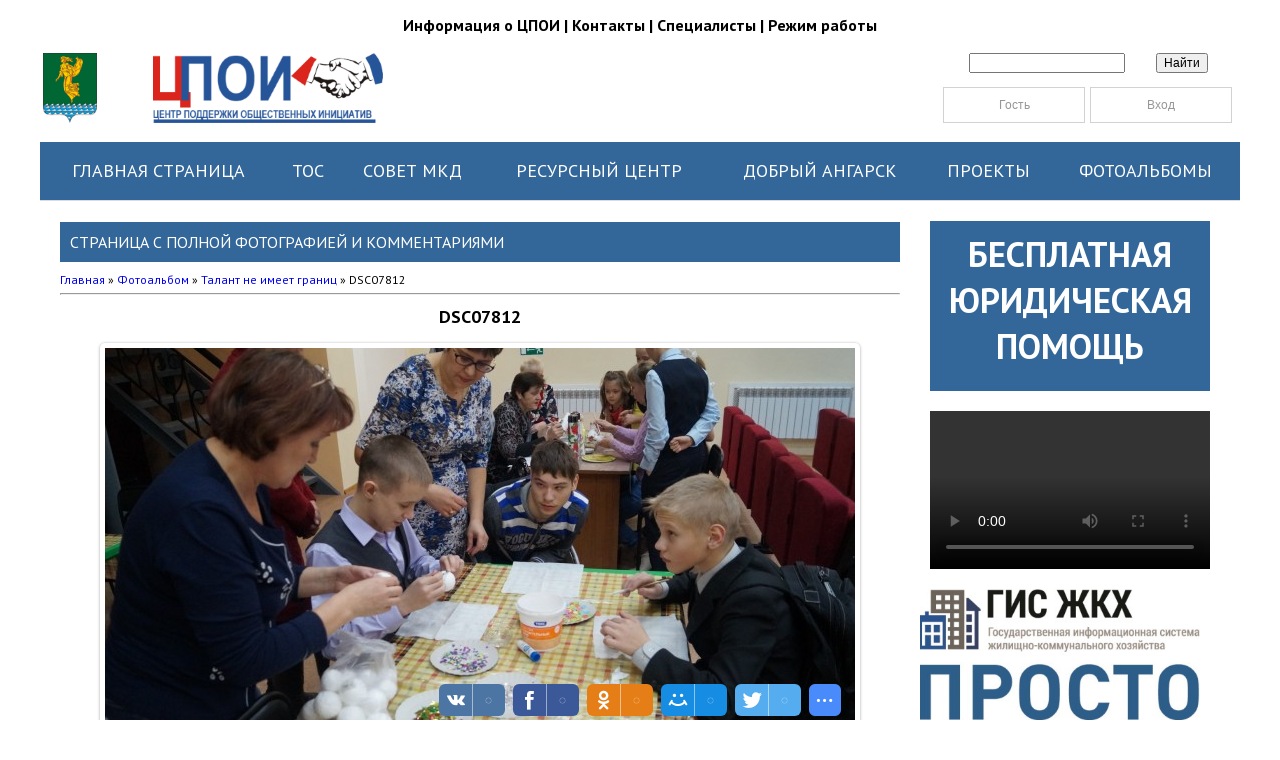

--- FILE ---
content_type: text/html; charset=UTF-8
request_url: https://www.angarsk-crms.ru/photo/talant_ne_imeet_granic/dsc07812/108-0-3250
body_size: 18825
content:
<html>
<head>
<meta http-equiv="content-type" content="text/html; charset=UTF-8">
<title>DSC07812 - Талант не имеет границ  - Фотоальбомы - МКУ &quot;ЦПОИ&quot;</title>


<link type="text/css" rel="StyleSheet" href="/_st/my.css" />

	<link rel="stylesheet" href="/.s/src/base.min.css" />
	<link rel="stylesheet" href="/.s/src/layer3.min.css" />

	<script src="/.s/src/jquery-1.12.4.min.js"></script>
	
	<script src="/.s/src/uwnd.min.js"></script>
	<script src="//s723.ucoz.net/cgi/uutils.fcg?a=uSD&ca=2&ug=999&isp=1&r=0.133437020575958"></script>
	<link rel="stylesheet" href="/.s/src/photo.css" />
	<link rel="stylesheet" href="/.s/src/photopage.min.css" />
	<link rel="stylesheet" href="/.s/src/social.css" />
	<script src="/.s/src/photopage.min.js"></script>
	<script>
/* --- UCOZ-JS-DATA --- */
window.uCoz = {"sign":{"5255":"Помощник"},"site":{"host":"angarsk-crms.ucoz.ru","id":"0angarsk-crms","domain":"angarsk-crms.ru"},"layerType":3,"uLightboxType":1,"country":"US","ssid":"257232041757205366703","language":"ru","module":"photo"};
/* --- UCOZ-JS-CODE --- */

		function eRateEntry(select, id, a = 65, mod = 'photo', mark = +select.value, path = '', ajax, soc) {
			if (mod == 'shop') { path = `/${ id }/edit`; ajax = 2; }
			( !!select ? confirm(select.selectedOptions[0].textContent.trim() + '?') : true )
			&& _uPostForm('', { type:'POST', url:'/' + mod + path, data:{ a, id, mark, mod, ajax, ...soc } });
		}

		function updateRateControls(id, newRate) {
			let entryItem = self['entryID' + id] || self['comEnt' + id];
			let rateWrapper = entryItem.querySelector('.u-rate-wrapper');
			if (rateWrapper && newRate) rateWrapper.innerHTML = newRate;
			if (entryItem) entryItem.querySelectorAll('.u-rate-btn').forEach(btn => btn.remove())
		}
 function uSocialLogin(t) {
			var params = {"yandex":{"width":870,"height":515},"google":{"width":700,"height":600},"ok":{"height":390,"width":710},"facebook":{"height":520,"width":950},"vkontakte":{"width":790,"height":400}};
			var ref = escape(location.protocol + '//' + ('www.angarsk-crms.ru' || location.hostname) + location.pathname + ((location.hash ? ( location.search ? location.search + '&' : '?' ) + 'rnd=' + Date.now() + location.hash : ( location.search || '' ))));
			window.open('/'+t+'?ref='+ref,'conwin','width='+params[t].width+',height='+params[t].height+',status=1,resizable=1,left='+parseInt((screen.availWidth/2)-(params[t].width/2))+',top='+parseInt((screen.availHeight/2)-(params[t].height/2)-20)+'screenX='+parseInt((screen.availWidth/2)-(params[t].width/2))+',screenY='+parseInt((screen.availHeight/2)-(params[t].height/2)-20));
			return false;
		}
		function TelegramAuth(user){
			user['a'] = 9; user['m'] = 'telegram';
			_uPostForm('', {type: 'POST', url: '/index/sub', data: user});
		}
$(function() {
		$('#fCode').on('keyup', function(event) {
			try {checkSecure(); } catch(e) {}
		});
	});
	
function loginPopupForm(params = {}) { new _uWnd('LF', ' ', -250, -100, { closeonesc:1, resize:1 }, { url:'/index/40' + (params.urlParams ? '?'+params.urlParams : '') }) }
/* --- UCOZ-JS-END --- */
</script>

	<style>.UhideBlock{display:none; }</style>
	<script type="text/javascript">new Image().src = "//counter.yadro.ru/hit;noadsru?r"+escape(document.referrer)+(screen&&";s"+screen.width+"*"+screen.height+"*"+(screen.colorDepth||screen.pixelDepth))+";u"+escape(document.URL)+";"+Date.now();</script>
</head>
<body>
<div id="utbr8214" rel="s723"></div>
<div id="all">
<!--U1AHEADER1Z--><script>
 !window.jQuery && document.write('<script src="/fancybox/jquery-1.4.3.min.js"><\/script>');
</script> 
<script type="text/javascript" src="/fancybox/jquery.mousewheel-3.0.4.pack.js"></script> 
<script type="text/javascript" src="/fancybox/jquery.fancybox-1.3.4.pack.js"></script>
<script type="text/javascript" src="/js/tabs-ctrl.js"></script>
<script src="/js/jquery-ui-1.10.3.custom.min.js" type="text/javascript"></script> 
<script src="/js/jquery-ui-1.8.23.custom.min.js" type="text/javascript"></script> 
<script src="/js/jquery.smoothdivscroll-1.3-min.js" type="text/javascript"></script> 
<script src="/js/jquery.kinetic.min.js" type="text/javascript"></script> 
<script src="/js/jquery.mousewheel.min.js" type="text/javascript"></script> 
<link rel="stylesheet" type="text/css" href="/fancybox/jquery.fancybox-1.3.4.css" media="screen" />
<link href="/css/smoothTouchScroll.css" rel="stylesheet" type="text/css"/> 
<link rel="preconnect" href="https://fonts.googleapis.com">
<link rel="preconnect" href="https://fonts.gstatic.com" crossorigin>
<link href="https://fonts.googleapis.com/css2?family=PT+Sans:ital,wght@0,400;0,700;1,400;1,700&display=swap" rel="stylesheet">
<script type="text/javascript">
 $(document).ready(function() {
 
 $("#makeMeScrollable").smoothDivScroll({ 
 autoScrollingMode: "always", 
 autoScrollingDirection: "endlessLoopRight", 
 autoScrollingStep: 1, 
 autoScrollingInterval: 25 
 });

 // Logo parade event handlers
 $("#makeMeScrollable").bind("mouseover", function() {
 $(this).smoothDivScroll("stopAutoScrolling");
 }).bind("mouseout", function() {
 $(this).smoothDivScroll("startAutoScrolling");
 });
 
 $("a#example").fancybox({
 'transitionIn' : 'elastic',
 'transitionOut' : 'elastic'
 });
 $("a[rel=exampleGroup]").fancybox({
 'transitionIn' : 'elastic',
 'transitionOut' : 'elastic',
 'titlePosition' : 'over',
 'titleFormat' : function(title, currentArray, currentIndex, currentOpts) {
 return '<span id="fancybox-title-over">Image ' + (currentIndex + 1) + ' / ' + currentArray.length + (title.length ? ' &nbsp; ' + title : '') + '</span>';
 }
 });
 });
</script>

<div class="top-head">
 <div class="head-menu"> <a href="http://www.angarsk-crms.ru/index/0-2">Информация о ЦПОИ</a> | <a href="http://www.angarsk-crms.ru/index/kontakty/0-111">Контакты</a> | <a href="http://www.angarsk-crms.ru/publ/specialisty/10">Специалисты</a> | <a href="http://www.angarsk-crms.ru/index/grafik-raboty/0-110">Режим работы</a> </div>
 <table width="100%">
 <tr>
 <td align="center">
 <div class="hidden">
 <a href="http://www.angarsk-crms.ru/"><div class="hleft">
 &nbsp;
 </div>
 <div class="hcentre">
 &nbsp;
 </div></a>
 <div class="hright">
 <div id="clockwork">
 </div>
 <div id="contactinfo">
 
		<div class="searchForm">
			<form onsubmit="this.sfSbm.disabled=true" method="get" style="margin:0" action="/search/">
				<div align="center" class="schQuery">
					<input type="text" name="q" maxlength="30" size="20" class="queryField" />
				</div>
				<div align="center" class="schBtn">
					<input type="submit" class="searchSbmFl" name="sfSbm" value="Найти" />
				</div>
				<input type="hidden" name="t" value="0">
			</form>
		</div>
 </div><br>
<div class="formautorise" style="float: right;">
 
 <a href="javascript:;" rel="nofollow" onclick="loginPopupForm(); return false;"><div class="gr-btn">Гость</div></a>
 <a href="javascript:;" rel="nofollow" onclick="loginPopupForm(); return false;"><div class="gr-btn">Вход</div></a>
 
 </div>
 </div>
 </div>
 </td>
 </tr>
 </table>
</div>
<div id="uNMenuDiv3" class="uMenuH"><ul class="uMenuRoot">
<li class="uWithSubmenu"><a  href="/" ><span>Главная страница</span></a><ul>
<li><a  href="http://www.angarsk-crms.ru/news/" ><span>Новости</span></a></li>
<li><a  href="http://www.angarsk-crms.ru/publ/nashi_ljudi/39" ><span>Наши Люди</span></a></li>
<li><a  href="http://www.angarsk-crms.ru/index/blagodarnosti_za_rabotu_cpoi/0-115" ><span>Благодарности</span></a></li>
<li><a  href="http://www.angarsk-crms.ru/publ/polozhenija_resursnogo_centra/38" ><span>Конкурсы</span></a></li>
<li><a  href="http://www.angarsk-crms.ru/index/budem_rady_sotrudnichestvu/0-114" ><span>РАДЫ СОТРУДНИЧЕСТВУ</span></a></li>
<li><a  href="http://www.angarsk-crms.ru/index/specialnaja_ocenka_uslovij_truda/0-128" ><span>Специальная оценка условий труда</span></a></li>
<li><a  href="http://www.angarsk-crms.ru/publ/dokumenty/professionalnye_standarty/2-1-0-355" ><span>Профессиональные стандарты</span></a></li>
<li><a  href="http://www.angarsk-crms.ru/publ/dokumenty/2" ><span>Документы</span></a></li></ul></li>
<li class="uWithSubmenu"><a  href="#" ><span>ТОС</span></a><ul>
<li><a  href="http://www.angarsk-crms.ru/publ/norm_rule_base/18" ><span>Нормативно-правовая база</span></a></li>
<li><a  href="http://www.angarsk-crms.ru/publ/territorialnoe_obshhestvennoe_samoupravlenie/metodicheskie_rekomendacii/28" ><span>Методические рекомендации</span></a></li>
<li><a  href="http://www.angarsk-crms.ru/publ/territorialnoe_obshhestvennoe_samoupravlenie/formy_dokumentov_dlja_sozdanija_tos/formy_dokumentov_dlja_sozdanija_tos/29-1-0-294" ><span>Формы документов для создания ТОС</span></a></li>
<li><a  href="http://www.angarsk-crms.ru/publ/territorialnoe_obshhestvennoe_samoupravlenie/tos_ago/22" ><span>ТОС, действующие на территории АГО</span></a></li>
<li><a  href="http://www.angarsk-crms.ru/publ/territorialnoe_obshhestvennoe_samoupravlenie/meroprijatija/26" ><span>  - Мероприятия ТОС</span></a></li></ul></li>
<li class="uWithSubmenu"><a  href="#" ><span>Совет МКД</span></a><ul>
<li><a  href="http://www.angarsk-crms.ru/publ/sovet_mkd/paket_dokumentov_po_sozdaniju_mkd/algoritm_sozdanija_soveta_mkd/31-1-0-314" ><span>Алгоритм создания совета МКД</span></a></li>
<li><a  href="http://www.angarsk-crms.ru/publ/sovet_mkd/paket_dokumentov_po_sozdaniju_mkd/31" ><span>Пакет документов по созданию совета МКД</span></a></li>
<li><a  href="http://www.angarsk-crms.ru/publ/sovet_mkd/normativno_pravovaja_baza/34" ><span>Нормативно-правовая база</span></a></li></ul></li>
<li class="uWithSubmenu"><a  href="http://www.angarsk-crms.ru/publ/resursnyj_centr/informacija_o_resursnom_centre/8-1-0-134" ><span>Ресурсный центр</span></a><ul>
<li><a  href="http://www.angarsk-crms.ru/publ/resursnye_centry/15" ><span>Ресурсные центры</span></a></li>
<li><a  href="http://www.angarsk-crms.ru/publ/resursnyj_centr/informacija_o_resursnom_centre/8-1-0-134" ><span>Информация о РЦ</span></a></li>
<li><a  href="http://www.angarsk-crms.ru/publ/nko/9" ><span>НКО</span></a></li>
<li><a  href="http://www.angarsk-crms.ru/publ/budni_nko/27" ><span>    - Будни и праздники НКО</span></a></li>
<li><a  href="http://www.angarsk-crms.ru/publ/resursnyj_centr/blagodarnosti/8-1-0-149" ><span>Благодарности</span></a></li></ul></li>
<li><a  href="/publ/blagotvoritelnye_akcii/6" ><span>Добрый Ангарск</span></a></li>
<li><a  href="http://www.angarsk-crms.ru/publ/project/7" ><span>Проекты</span></a></li>
<li class="uWithSubmenu"><a class="right " href="/#" ><span>Фотоальбомы</span></a><ul>
<li><a  href="/publ/fotoalbom/fotoalbomy_2024/44" ><span>2024</span></a></li>
<li><a  href="http://www.angarsk-crms.ru/publ/fotoalbom/fotoalbomy_2023/41" ><span>2023</span></a></li>
<li><a  href="http://www.angarsk-crms.ru/publ/fotoalbom/fotoalbomy_2022/37" ><span>2022</span></a></li>
<li><a  href="/publ/fotoalbom/2021/35" ><span>2021</span></a></li>
<li><a  href="http://www.angarsk-crms.ru/publ/fotoalbom/2020/36" ><span>2020</span></a></li>
<li><a  href="/publ/fotoalbom/32" ><span>Архив</span></a></li></ul></li></ul></div><!--/U1AHEADER1Z-->
<div id="content">
<!-- <middle> -->
<div id="leftcol">

</div>
<div id="rightcol">
<!--U1DRIGHTER1Z--><a href="http://www.angarsk-crms.ru/publ/juridicheskaja_pomoshh/40" style="text-decoration:none;"><div align="center" style="width:260px; height:150px; background-color:#336799; font-size: 35px; font-weight: 600; color: white; padding: 10px; margin: 10px; ">БЕСПЛАТНАЯ ЮРИДИЧЕСКАЯ ПОМОЩЬ
</div></a>

<!--<div style="padding-top:20px; padding-bottom:10px; width:100%; text-align:center;">
 <a href="https://38.gorodsreda.ru/?" target="_blank"><img style="border-radius:10px;" height="230px" src="/foto/2022/2022-04-26/img101.jpg" alt=""></a>
</div>-->

<!-- <block-shv> -->
<!--<div align="center" style="background-color:white; padding:10px; margin-bottom:10px;">
<iframe width="280" height="158" src="https://www.youtube.com/embed/lkR8I5hPWdU" frameborder="0" allow="accelerometer; encrypted-media; gyroscope; picture-in-picture" allowfullscreen></iframe>
</div>-->
<!-- </block-shv> -->

<!-- <block-shv> -->
<!--<div align="center" style="background-color:white; padding:10px; margin-bottom:10px;">
<video controls width="280" height="158">
  <source src="http://pic.angarsk-crms.ru/foto/2021/2021-03-16/vid101.mp4" type="video/mp4">
</video>
</div>-->
<!-- </block-shv> -->

<!-- <block-shv> -->
<div align="center" style="background-color:white; padding:10px; margin-bottom:10px;">
<video controls width="280" height="158">
  <source src="http://pic.angarsk-crms.ru/foto/2021/2021-04-28/hot-118.mp4" type="video/mp4">
</video>
</div>
<!-- </block-shv> -->

<!--<div align="center" style="background-color:white; padding:10px; margin-bottom:10px;">
<iframe width="280" src="https://www.youtube.com/embed/hJtqJeC_mVY" title="Поддержка активных жителей" frameborder="0" allow="encrypted-media;" allowfullscreen></iframe>
</div>-->

<a href="https://dom.gosuslugi.ru/#!/main" target="_blank"><img src="http://www.angarsk-crms.ru/foto/2022/2022-08-23/img101-400.jpg" width="280"></img></a>

<!-- <block-vk> -->
<div style="padding-top:20px; padding-bottom:10px; width:100%; text-align:center;">
 <a href="https://vk.com/cpoiangarsk" target="_blank"><img style="border-radius:10px;" height="70px" src="/images/vk-icon.png" alt=""></a>
<a href="https://ok.ru/profile/558725473202" target="_blank"><img style="border-radius:10px;" height="70px" src="/images/ok-icon.png" alt=""></a>
 <!--<a href="https://www.facebook.com/profile.php?id=100012313111240" target="_blank"><img style="border-radius:10px;" height="70px" src="/images/facebook-icon.png" alt=""></a>--?
<!--<a href="https://www.instagram.com/cpoi_angarsk/?hl=ru" target="_blank"><img style="border-radius:10px;" height="70px" src="/images/instagram-icon.png" alt=""></a>-->
</div>
<!-- </block-vk> -->

<!-- <block-opros> -->
<!-- <div class="block">
<div class="blocktitle">
<span class="btitle">ОПРОС</span>
<div style="clear: both;"></div>
</div>
<div class="blockcontent">
<div class="bc-inside">

</div>
</div>
</div>
<!-- </block-opros> -->

<!-- <block5> -->

<div style="background-color:white;padding-left:10px; margin-top:10px; padding-top:1px; padding-right:10px; padding-bottom:1px;">
<H3>
 Полезные ссылки:
</H3>
 <p style="font-size: 14px; font-weight: bold; color: #6A6A6A; line-height:24px;">
 <a style="color: #6A6A6A;" href="http://www.angarsk-adm.ru/" target="_blank">Офицальный сайт АГО</a><br/>
<a style="color: #6A6A6A;" href="http://www.angarsk-crms.ru/index/jarmarka_dobrykh_dels/0-119" target="_blank">Ярмарка Добрых дел</a><br>
<a style="color: #6A6A6A;" href="http://www.fkr38.ru/" target="_blank">Фонд КапРемонта многоквартирных домов Иркутской области</a><br>
<a style="color: #6A6A6A;" href="http://www.gosuslugi.ru/" target="_blank">ГОСУСЛУГИ</a><br>
<a style="color: #6A6A6A;" href="http://expert.irkobl.ru" target="_blank">ИАС "Живой Регион"</a><br>
<a style="color: #6A6A6A;" href="http://openbudget.gfu.ru/" target="_blank">Портал для граждан "Открытый бюджет"</a><br/>
</p>
</div>
<!-- </block5> -->

<!--<block6>-->
<div class="formautorise" style="margin:0 auto; padding-top:10px;">
 
 <a href="javascript:;" rel="nofollow" onclick="loginPopupForm(); return false;"><div class="gr-btn">Гость</div></a>
 <a href="javascript:;" rel="nofollow" onclick="loginPopupForm(); return false;"><div class="gr-btn">Вход</div></a>
 

 </div>
<!--</block6>--><!--/U1DRIGHTER1Z-->
</div>
<div id="maincol">
<!-- <body> -->

<h1>Страница с полной фотографией и комментариями</h1>
<!--<div><table align="center" border="0" cellspacing="0" cellpadding="0" width="100%" class="catsTableI"><tr><td style="width:20%" class="catsTdI" id="cid114" valign="top"><div class="g-album">  <div class="g-album-p">  <a href="/photo/lavka_schastja/114">  <span class="g-album-s" id="c1">  <span class="g-album-b"></span>  </span>  </a>  </div>  <div class="g-album-i">  <b>Лавка счастья</b><br>  Фотографий: 58<br>  <div class="g-album-descr"></div>  </div>  </div>   <script type="text/javascript">  $('#c1').load('/photo/lavka_schastja/114 .phtTdMain img:eq(0)');  </script></td><td style="width:20%" class="catsTdI" id="cid112" valign="top"><div class="g-album">  <div class="g-album-p">  <a href="/photo/shirokaja_maslenica_1_kvartal/112">  <span class="g-album-s" id="c2">  <span class="g-album-b"></span>  </span>  </a>  </div>  <div class="g-album-i">  <b>Широкая масленица: 1 квартал</b><br>  Фотографий: 39<br>  <div class="g-album-descr"></div>  </div>  </div>   <script type="text/javascript">  $('#c2').load('/photo/shirokaja_maslenica_1_kvartal/112 .phtTdMain img:eq(0)');  </script></td><td style="width:20%" class="catsTdI" id="cid113" valign="top"><div class="g-album">  <div class="g-album-p">  <a href="/photo/shirokaja_maslenica_107_kvartal/113">  <span class="g-album-s" id="c3">  <span class="g-album-b"></span>  </span>  </a>  </div>  <div class="g-album-i">  <b>Широкая масленица: 107 квартал</b><br>  Фотографий: 30<br>  <div class="g-album-descr"></div>  </div>  </div>   <script type="text/javascript">  $('#c3').load('/photo/shirokaja_maslenica_107_kvartal/113 .phtTdMain img:eq(0)');  </script></td><td style="width:20%" class="catsTdI" id="cid110" valign="top"><div class="g-album">  <div class="g-album-p">  <a href="/photo/moj_osobennyj_drug/110">  <span class="g-album-s" id="c4">  <span class="g-album-b"></span>  </span>  </a>  </div>  <div class="g-album-i">  <b>Мой особенный друг</b><br>  Фотографий: 8<br>  <div class="g-album-descr"></div>  </div>  </div>   <script type="text/javascript">  $('#c4').load('/photo/moj_osobennyj_drug/110 .phtTdMain img:eq(0)');  </script></td><td style="width:20%" class="catsTdI" id="cid109" valign="top"><div class="g-album">  <div class="g-album-p">  <a href="/photo/vmeste_vjazhem_teplyj_pled/109">  <span class="g-album-s" id="c5">  <span class="g-album-b"></span>  </span>  </a>  </div>  <div class="g-album-i">  <b>Вместе вяжем теплый плед</b><br>  Фотографий: 32<br>  <div class="g-album-descr"></div>  </div>  </div>   <script type="text/javascript">  $('#c5').load('/photo/vmeste_vjazhem_teplyj_pled/109 .phtTdMain img:eq(0)');  </script></td></tr><tr><td style="width:20%" class="catsTdI" id="cid111" valign="top"><div class="g-album">  <div class="g-album-p">  <a href="/photo/process_sozdanija_pledov/111">  <span class="g-album-s" id="c6">  <span class="g-album-b"></span>  </span>  </a>  </div>  <div class="g-album-i">  <b>Процесс создания пледов</b><br>  Фотографий: 40<br>  <div class="g-album-descr"></div>  </div>  </div>   <script type="text/javascript">  $('#c6').load('/photo/process_sozdanija_pledov/111 .phtTdMain img:eq(0)');  </script></td><td style="width:20%" class="catsTdI" id="cid108" valign="top"><div class="g-album">  <div class="g-album-p">  <a href="/photo/talant_ne_imeet_granic/108">  <span class="g-album-s" id="c7">  <span class="g-album-b"></span>  </span>  </a>  </div>  <div class="g-album-i">  <b>Талант не имеет границ</b><br>  Фотографий: 94<br>  <div class="g-album-descr"></div>  </div>  </div>   <script type="text/javascript">  $('#c7').load('/photo/talant_ne_imeet_granic/108 .phtTdMain img:eq(0)');  </script></td><td style="width:20%" class="catsTdI" id="cid107" valign="top"><div class="g-album">  <div class="g-album-p">  <a href="/photo/jarmarka_dobrykh_del/107">  <span class="g-album-s" id="c8">  <span class="g-album-b"></span>  </span>  </a>  </div>  <div class="g-album-i">  <b>Ярмарка добрых дел</b><br>  Фотографий: 42<br>  <div class="g-album-descr"></div>  </div>  </div>   <script type="text/javascript">  $('#c8').load('/photo/jarmarka_dobrykh_del/107 .phtTdMain img:eq(0)');  </script></td><td style="width:20%" class="catsTdI" id="cid106" valign="top"><div class="g-album">  <div class="g-album-p">  <a href="/photo/novogodnij_prazdnik_v_60_kvartale/106">  <span class="g-album-s" id="c9">  <span class="g-album-b"></span>  </span>  </a>  </div>  <div class="g-album-i">  <b>Новогодний праздник в 60 квартале</b><br>  Фотографий: 14<br>  <div class="g-album-descr"></div>  </div>  </div>   <script type="text/javascript">  $('#c9').load('/photo/novogodnij_prazdnik_v_60_kvartale/106 .phtTdMain img:eq(0)');  </script></td><td style="width:20%" class="catsTdI" id="cid105" valign="top"><div class="g-album">  <div class="g-album-p">  <a href="/photo/novogodnij_prazdnik_v_33_mkr_dom_2/105">  <span class="g-album-s" id="c10">  <span class="g-album-b"></span>  </span>  </a>  </div>  <div class="g-album-i">  <b>Новогодний праздник в 33 мкр., дом 2</b><br>  Фотографий: 36<br>  <div class="g-album-descr"></div>  </div>  </div>   <script type="text/javascript">  $('#c10').load('/photo/novogodnij_prazdnik_v_33_mkr_dom_2/105 .phtTdMain img:eq(0)');  </script></td></tr><tr><td style="width:20%" class="catsTdI" id="cid104" valign="top"><div class="g-album">  <div class="g-album-p">  <a href="/photo/novogodnij_prazdnik_v_29_mkr_10_d/104">  <span class="g-album-s" id="c11">  <span class="g-album-b"></span>  </span>  </a>  </div>  <div class="g-album-i">  <b>Новогодний праздник в 29 мкр. 10 д.</b><br>  Фотографий: 21<br>  <div class="g-album-descr"></div>  </div>  </div>   <script type="text/javascript">  $('#c11').load('/photo/novogodnij_prazdnik_v_29_mkr_10_d/104 .phtTdMain img:eq(0)');  </script></td><td style="width:20%" class="catsTdI" id="cid103" valign="top"><div class="g-album">  <div class="g-album-p">  <a href="/photo/den_otkrytykh_dverej_v_ogkou_shkole_internate_1/103">  <span class="g-album-s" id="c12">  <span class="g-album-b"></span>  </span>  </a>  </div>  <div class="g-album-i">  <b>День открытых дверей в ОГКОУ Школе-интернате №1</b><br>  Фотографий: 68<br>  <div class="g-album-descr"></div>  </div>  </div>   <script type="text/javascript">  $('#c12').load('/photo/den_otkrytykh_dverej_v_ogkou_shkole_internate_1/103 .phtTdMain img:eq(0)');  </script></td><td style="width:20%" class="catsTdI" id="cid99" valign="top"><div class="g-album">  <div class="g-album-p">  <a href="/photo/otkrytie_ploshhadki_dlja_zanjatij_vorkautom_v_mkr_majsk/99">  <span class="g-album-s" id="c13">  <span class="g-album-b"></span>  </span>  </a>  </div>  <div class="g-album-i">  <b>Открытие площадки для занятий воркаутом в мкр. Майск</b><br>  Фотографий: 17<br>  <div class="g-album-descr"></div>  </div>  </div>   <script type="text/javascript">  $('#c13').load('/photo/otkrytie_ploshhadki_dlja_zanjatij_vorkautom_v_mkr_majsk/99 .phtTdMain img:eq(0)');  </script></td><td style="width:20%" class="catsTdI" id="cid102" valign="top"><div class="g-album">  <div class="g-album-p">  <a href="/photo/osennjaja_nedelja_dobra_trening_v_resursnom_centre_samopomoshh_v_uslovijakh_sovremennoj_zhiz/102">  <span class="g-album-s" id="c14">  <span class="g-album-b"></span>  </span>  </a>  </div>  <div class="g-album-i">  <b>ОСЕННЯЯ НЕДЕЛЯ ДОБРА: Тренинг в ресурсном центре: Самопомощь в условиях современной жизни</b><br>  Фотографий: 13<br>  <div class="g-album-descr"></div>  </div>  </div>   <script type="text/javascript">  $('#c14').load('/photo/osennjaja_nedelja_dobra_trening_v_resursnom_centre_samopomoshh_v_uslovijakh_sovremennoj_zhiz/102 .phtTdMain img:eq(0)');  </script></td><td style="width:20%" class="catsTdI" id="cid95" valign="top"><div class="g-album">  <div class="g-album-p">  <a href="/photo/uborka_allei_naprotiv_shkoly_internata_1/95">  <span class="g-album-s" id="c15">  <span class="g-album-b"></span>  </span>  </a>  </div>  <div class="g-album-i">  <b>ОСЕННЯЯ НЕДЕЛЯ ДОБРА: Уборка Аллеи напротив школы-интерната № 1</b><br>  Фотографий: 3<br>  <div class="g-album-descr"></div>  </div>  </div>   <script type="text/javascript">  $('#c15').load('/photo/uborka_allei_naprotiv_shkoly_internata_1/95 .phtTdMain img:eq(0)');  </script></td></tr><tr><td style="width:20%" class="catsTdI" id="cid94" valign="top"><div class="g-album">  <div class="g-album-p">  <a href="/photo/zoopark_angarskij_klubnyj_dom_dlja_invalidov_dushevnobolnykh/94">  <span class="g-album-s" id="c16">  <span class="g-album-b"></span>  </span>  </a>  </div>  <div class="g-album-i">  <b>ОСЕННЯЯ НЕДЕЛЯ ДОБРА: Зоопарк. Ангарский Клубный Дом для инвалидов-душевнобольных</b><br>  Фотографий: 29<br>  <div class="g-album-descr"></div>  </div>  </div>   <script type="text/javascript">  $('#c16').load('/photo/zoopark_angarskij_klubnyj_dom_dlja_invalidov_dushevnobolnykh/94 .phtTdMain img:eq(0)');  </script></td><td style="width:20%" class="catsTdI" id="cid96" valign="top"><div class="g-album">  <div class="g-album-p">  <a href="/photo/1/96">  <span class="g-album-s" id="c17">  <span class="g-album-b"></span>  </span>  </a>  </div>  <div class="g-album-i">  <b>ОСЕННЯЯ НЕДЕЛЯ ДОБРА: 1</b><br>  Фотографий: 9<br>  <div class="g-album-descr"></div>  </div>  </div>   <script type="text/javascript">  $('#c17').load('/photo/1/96 .phtTdMain img:eq(0)');  </script></td><td style="width:20%" class="catsTdI" id="cid97" valign="top"><div class="g-album">  <div class="g-album-p">  <a href="/photo/zoopark/97">  <span class="g-album-s" id="c18">  <span class="g-album-b"></span>  </span>  </a>  </div>  <div class="g-album-i">  <b>ОСЕННЯЯ НЕДЕЛЯ ДОБРА: Зоопарк</b><br>  Фотографий: 9<br>  <div class="g-album-descr"></div>  </div>  </div>   <script type="text/javascript">  $('#c18').load('/photo/zoopark/97 .phtTdMain img:eq(0)');  </script></td><td style="width:20%" class="catsTdI" id="cid101" valign="top"><div class="g-album">  <div class="g-album-p">  <a href="/photo/osennja_nedelja_dobra_trening_v_resursnom_centre_uchastie_v_gos_torgakh/101">  <span class="g-album-s" id="c19">  <span class="g-album-b"></span>  </span>  </a>  </div>  <div class="g-album-i">  <b>ОСЕННЯЯ НЕДЕЛЯ ДОБРА: Тренинг в ресурсном центре: Участие в гос.торгах</b><br>  Фотографий: 6<br>  <div class="g-album-descr"></div>  </div>  </div>   <script type="text/javascript">  $('#c19').load('/photo/osennja_nedelja_dobra_trening_v_resursnom_centre_uchastie_v_gos_torgakh/101 .phtTdMain img:eq(0)');  </script></td><td style="width:20%" class="catsTdI" id="cid100" valign="top"><div class="g-album">  <div class="g-album-p">  <a href="/photo/osennjaja_nedelja_dobra_trening_v_resursnom_centre_shkola_finansovoj_gramoty/100">  <span class="g-album-s" id="c20">  <span class="g-album-b"></span>  </span>  </a>  </div>  <div class="g-album-i">  <b>ОСЕННЯЯ НЕДЕЛЯ ДОБРА: Тренинг в ресурсном центре: Школа Финансовой грамоты</b><br>  Фотографий: 4<br>  <div class="g-album-descr"></div>  </div>  </div>   <script type="text/javascript">  $('#c20').load('/photo/osennjaja_nedelja_dobra_trening_v_resursnom_centre_shkola_finansovoj_gramoty/100 .phtTdMain img:eq(0)');  </script></td></tr><tr><td style="width:20%" class="catsTdI" id="cid98" valign="top"><div class="g-album">  <div class="g-album-p">  <a href="/photo/trening_kak_vesti_sebja_na_sobesedovanii/98">  <span class="g-album-s" id="c21">  <span class="g-album-b"></span>  </span>  </a>  </div>  <div class="g-album-i">  <b>ОСЕННЯЯ НЕДЕЛЯ ДОБРА: Тренинг: Как вести себя на собеседовании</b><br>  Фотографий: 9<br>  <div class="g-album-descr"></div>  </div>  </div>   <script type="text/javascript">  $('#c21').load('/photo/trening_kak_vesti_sebja_na_sobesedovanii/98 .phtTdMain img:eq(0)');  </script></td><td style="width:20%" class="catsTdI" id="cid91" valign="top"><div class="g-album">  <div class="g-album-p">  <a href="/photo/otkrytie_universalnoj_sportivnoj_ploshhadki_v_19_mkr/91">  <span class="g-album-s" id="c22">  <span class="g-album-b"></span>  </span>  </a>  </div>  <div class="g-album-i">  <b>Открытие универсальной спортивной площадки в 19 мкр</b><br>  Фотографий: 30<br>  <div class="g-album-descr"></div>  </div>  </div>   <script type="text/javascript">  $('#c22').load('/photo/otkrytie_universalnoj_sportivnoj_ploshhadki_v_19_mkr/91 .phtTdMain img:eq(0)');  </script></td><td style="width:20%" class="catsTdI" id="cid92" valign="top"><div class="g-album">  <div class="g-album-p">  <a href="/photo/otkrytie_universalnoj_sportivnoj_ploshhadki_v_107_kvartale/92">  <span class="g-album-s" id="c23">  <span class="g-album-b"></span>  </span>  </a>  </div>  <div class="g-album-i">  <b>Открытие универсальной спортивной площадки в 107 квартале</b><br>  Фотографий: 27<br>  <div class="g-album-descr"></div>  </div>  </div>   <script type="text/javascript">  $('#c23').load('/photo/otkrytie_universalnoj_sportivnoj_ploshhadki_v_107_kvartale/92 .phtTdMain img:eq(0)');  </script></td><td style="width:20%" class="catsTdI" id="cid90" valign="top"><div class="g-album">  <div class="g-album-p">  <a href="/photo/vsemirnyj_den_zashhity_bezdomnykh_zhivotnykh_13_08_2016/90">  <span class="g-album-s" id="c24">  <span class="g-album-b"></span>  </span>  </a>  </div>  <div class="g-album-i">  <b>Всемирный день защиты бездомных животных 13.08.2016</b><br>  Фотографий: 86<br>  <div class="g-album-descr"></div>  </div>  </div>   <script type="text/javascript">  $('#c24').load('/photo/vsemirnyj_den_zashhity_bezdomnykh_zhivotnykh_13_08_2016/90 .phtTdMain img:eq(0)');  </script></td><td style="width:20%" class="catsTdI" id="cid89" valign="top"><div class="g-album">  <div class="g-album-p">  <a href="/photo/pobediteli_konkursa_quot_dom_quot/89">  <span class="g-album-s" id="c25">  <span class="g-album-b"></span>  </span>  </a>  </div>  <div class="g-album-i">  <b>Награждение участников конкурса &quot;Дом, в котором я живу&quot; Дворец Ветеранов &quot;Победа&quot...</b><br>  Фотографий: 58<br>  <div class="g-album-descr"></div>  </div>  </div>   <script type="text/javascript">  $('#c25').load('/photo/pobediteli_konkursa_quot_dom_quot/89 .phtTdMain img:eq(0)');  </script></td></tr><tr><td style="width:20%" class="catsTdI" id="cid88" valign="top"><div class="g-album">  <div class="g-album-p">  <a href="/photo/nagrazhdenie_uchastnikov_konkursa_quot_dom_v_kotorom_ja_zhivu_quot/88">  <span class="g-album-s" id="c26">  <span class="g-album-b"></span>  </span>  </a>  </div>  <div class="g-album-i">  <b>Награждение участников конкурса &quot;Дом, в котором я живу&quot;</b><br>  Фотографий: 67<br>  <div class="g-album-descr"></div>  </div>  </div>   <script type="text/javascript">  $('#c26').load('/photo/nagrazhdenie_uchastnikov_konkursa_quot_dom_v_kotorom_ja_zhivu_quot/88 .phtTdMain img:eq(0)');  </script></td><td style="width:20%" class="catsTdI" id="cid87" valign="top"><div class="g-album">  <div class="g-album-p">  <a href="/photo/akcija_quot_mama_mame_quot/87">  <span class="g-album-s" id="c27">  <span class="g-album-b"></span>  </span>  </a>  </div>  <div class="g-album-i">  <b>Акция &quot;Мама-Маме&quot;</b><br>  Фотографий: 26<br>  <div class="g-album-descr"></div>  </div>  </div>   <script type="text/javascript">  $('#c27').load('/photo/akcija_quot_mama_mame_quot/87 .phtTdMain img:eq(0)');  </script></td><td style="width:20%" class="catsTdI" id="cid86" valign="top"><div class="g-album">  <div class="g-album-p">  <a href="/photo/master_klass_quot_druzhba_narodov_quot/86">  <span class="g-album-s" id="c28">  <span class="g-album-b"></span>  </span>  </a>  </div>  <div class="g-album-i">  <b>Мастер-класс &quot;Дружба народов&quot;</b><br>  Фотографий: 23<br>  <div class="g-album-descr"></div>  </div>  </div>   <script type="text/javascript">  $('#c28').load('/photo/master_klass_quot_druzhba_narodov_quot/86 .phtTdMain img:eq(0)');  </script></td><td style="width:20%" class="catsTdI" id="cid85" valign="top"><div class="g-album">  <div class="g-album-p">  <a href="/photo/sladkoe_puteshestvie_na_fabriku_morozhenogo_angarija_shkola_internat_7/85">  <span class="g-album-s" id="c29">  <span class="g-album-b"></span>  </span>  </a>  </div>  <div class="g-album-i">  <b>Сладкое путешествие на фабрику мороженого «Ангария» (школа-интернат № 7)</b><br>  Фотографий: 28<br>  <div class="g-album-descr">Сладкое путешествие на фабрику мороженого «Ангария» (школа-интернат № 7)</div>  </div>  </div>   <script type="text/javascript">  $('#c29').load('/photo/sladkoe_puteshestvie_na_fabriku_morozhenogo_angarija_shkola_internat_7/85 .phtTdMain img:eq(0)');  </script></td><td style="width:20%" class="catsTdI" id="cid84" valign="top"><div class="g-album">  <div class="g-album-p">  <a href="/photo/sladkoe_puteshestvie_na_fabriku_morozhenogo_angarija_cpd/84">  <span class="g-album-s" id="c30">  <span class="g-album-b"></span>  </span>  </a>  </div>  <div class="g-album-i">  <b>Сладкое путешествие на фабрику мороженого «Ангария» (ЦПД)</b><br>  Фотографий: 39<br>  <div class="g-album-descr">Сладкое путешествие на фабрику мороженого «Ангария» (Центр помощи детям, оставшимся без попечения родителей, г. Ангарска")</div>  </div>  </div>   <script type="text/javascript">  $('#c30').load('/photo/sladkoe_puteshestvie_na_fabriku_morozhenogo_angarija_cpd/84 .phtTdMain img:eq(0)');  </script></td></tr><tr><td style="width:20%" class="catsTdI" id="cid83" valign="top"><div class="g-album">  <div class="g-album-p">  <a href="/photo/akcija_quot_chas_zelenogo_tvorchestva_quot_v_12_a_mikrorajone/83">  <span class="g-album-s" id="c31">  <span class="g-album-b"></span>  </span>  </a>  </div>  <div class="g-album-i">  <b>Акция &quot;Час зеленого творчества&quot; в 12 а микрорайоне</b><br>  Фотографий: 11<br>  <div class="g-album-descr"></div>  </div>  </div>   <script type="text/javascript">  $('#c31').load('/photo/akcija_quot_chas_zelenogo_tvorchestva_quot_v_12_a_mikrorajone/83 .phtTdMain img:eq(0)');  </script></td><td style="width:20%" class="catsTdI" id="cid82" valign="top"><div class="g-album">  <div class="g-album-p">  <a href="/photo/den_semi_ljubvi_i_vernosti/82">  <span class="g-album-s" id="c32">  <span class="g-album-b"></span>  </span>  </a>  </div>  <div class="g-album-i">  <b>День семьи, любви и верности</b><br>  Фотографий: 71<br>  <div class="g-album-descr"></div>  </div>  </div>   <script type="text/javascript">  $('#c32').load('/photo/den_semi_ljubvi_i_vernosti/82 .phtTdMain img:eq(0)');  </script></td><td style="width:20%" class="catsTdI" id="cid80" valign="top"><div class="g-album">  <div class="g-album-p">  <a href="/photo/den_zashhity_detej_v_120_kv_l_d_22/80">  <span class="g-album-s" id="c33">  <span class="g-album-b"></span>  </span>  </a>  </div>  <div class="g-album-i">  <b>День защиты детей в 120 кв-л., д. 22</b><br>  Фотографий: 14<br>  <div class="g-album-descr"></div>  </div>  </div>   <script type="text/javascript">  $('#c33').load('/photo/den_zashhity_detej_v_120_kv_l_d_22/80 .phtTdMain img:eq(0)');  </script></td><td style="width:20%" class="catsTdI" id="cid76" valign="top"><div class="g-album">  <div class="g-album-p">  <a href="/photo/den_zashhity_detej_v_17_mkr_dom_20/76">  <span class="g-album-s" id="c34">  <span class="g-album-b"></span>  </span>  </a>  </div>  <div class="g-album-i">  <b>День защиты детей в 17 мкр., дом 20</b><br>  Фотографий: 25<br>  <div class="g-album-descr"></div>  </div>  </div>   <script type="text/javascript">  $('#c34').load('/photo/den_zashhity_detej_v_17_mkr_dom_20/76 .phtTdMain img:eq(0)');  </script></td><td style="width:20%" class="catsTdI" id="cid77" valign="top"><div class="g-album">  <div class="g-album-p">  <a href="/photo/otkrytie_detskoj_ploshhadki_v_19_mkr_d_13/77">  <span class="g-album-s" id="c35">  <span class="g-album-b"></span>  </span>  </a>  </div>  <div class="g-album-i">  <b>Открытие детской площадки в 19 мкр., д. 13</b><br>  Фотографий: 26<br>  <div class="g-album-descr"></div>  </div>  </div>   <script type="text/javascript">  $('#c35').load('/photo/otkrytie_detskoj_ploshhadki_v_19_mkr_d_13/77 .phtTdMain img:eq(0)');  </script></td></tr><tr><td style="width:20%" class="catsTdI" id="cid79" valign="top"><div class="g-album">  <div class="g-album-p">  <a href="/photo/den_dvora_v_95_kvl_d_22/79">  <span class="g-album-s" id="c36">  <span class="g-album-b"></span>  </span>  </a>  </div>  <div class="g-album-i">  <b>День двора в 95 квл., д. 22</b><br>  Фотографий: 8<br>  <div class="g-album-descr"></div>  </div>  </div>   <script type="text/javascript">  $('#c36').load('/photo/den_dvora_v_95_kvl_d_22/79 .phtTdMain img:eq(0)');  </script></td><td style="width:20%" class="catsTdI" id="cid75" valign="top"><div class="g-album">  <div class="g-album-p">  <a href="/photo/den_sosedej_v_7a_mkr_dom_1/75">  <span class="g-album-s" id="c37">  <span class="g-album-b"></span>  </span>  </a>  </div>  <div class="g-album-i">  <b>День соседей в 7а мкр., дом 1</b><br>  Фотографий: 10<br>  <div class="g-album-descr"></div>  </div>  </div>   <script type="text/javascript">  $('#c37').load('/photo/den_sosedej_v_7a_mkr_dom_1/75 .phtTdMain img:eq(0)');  </script></td><td style="width:20%" class="catsTdI" id="cid78" valign="top"><div class="g-album">  <div class="g-album-p">  <a href="/photo/den_sosedej_v_92_93_kvartale_d_19/78">  <span class="g-album-s" id="c38">  <span class="g-album-b"></span>  </span>  </a>  </div>  <div class="g-album-i">  <b>День соседей в 92/93 квартале, д. 19</b><br>  Фотографий: 16<br>  <div class="g-album-descr"></div>  </div>  </div>   <script type="text/javascript">  $('#c38').load('/photo/den_sosedej_v_92_93_kvartale_d_19/78 .phtTdMain img:eq(0)');  </script></td><td style="width:20%" class="catsTdI" id="cid74" valign="top"><div class="g-album">  <div class="g-album-p">  <a href="/photo/den_sosedej_v_15_mikrorajone/74">  <span class="g-album-s" id="c39">  <span class="g-album-b"></span>  </span>  </a>  </div>  <div class="g-album-i">  <b>День соседей в 15 микрорайоне</b><br>  Фотографий: 38<br>  <div class="g-album-descr"></div>  </div>  </div>   <script type="text/javascript">  $('#c39').load('/photo/den_sosedej_v_15_mikrorajone/74 .phtTdMain img:eq(0)');  </script></td><td style="width:20%" class="catsTdI" id="cid73" valign="top"><div class="g-album">  <div class="g-album-p">  <a href="/photo/konkurs_risunkov/73">  <span class="g-album-s" id="c40">  <span class="g-album-b"></span>  </span>  </a>  </div>  <div class="g-album-i">  <b>Конкурс рисунков</b><br>  Фотографий: 18<br>  <div class="g-album-descr"></div>  </div>  </div>   <script type="text/javascript">  $('#c40').load('/photo/konkurs_risunkov/73 .phtTdMain img:eq(0)');  </script></td></tr><tr><td style="width:20%" class="catsTdI" id="cid72" valign="top"><div class="g-album">  <div class="g-album-p">  <a href="/photo/foto_quot_alleja_quot/72">  <span class="g-album-s" id="c41">  <span class="g-album-b"></span>  </span>  </a>  </div>  <div class="g-album-i">  <b>Фото &quot;Аллея добрых встреч&quot;</b><br>  Фотографий: 169<br>  <div class="g-album-descr"></div>  </div>  </div>   <script type="text/javascript">  $('#c41').load('/photo/foto_quot_alleja_quot/72 .phtTdMain img:eq(0)');  </script></td><td style="width:20%" class="catsTdI" id="cid71" valign="top"><div class="g-album">  <div class="g-album-p">  <a href="/photo/1_ijunja_den_zashhity_detej/71">  <span class="g-album-s" id="c42">  <span class="g-album-b"></span>  </span>  </a>  </div>  <div class="g-album-i">  <b>1 июня - День защиты детей</b><br>  Фотографий: 98<br>  <div class="g-album-descr"></div>  </div>  </div>   <script type="text/javascript">  $('#c42').load('/photo/1_ijunja_den_zashhity_detej/71 .phtTdMain img:eq(0)');  </script></td><td style="width:20%" class="catsTdI" id="cid69" valign="top"><div class="g-album">  <div class="g-album-p">  <a href="/photo/9_maja_v_mikrorajone_kitoj/69">  <span class="g-album-s" id="c43">  <span class="g-album-b"></span>  </span>  </a>  </div>  <div class="g-album-i">  <b>9 мая в микрорайоне Китой</b><br>  Фотографий: 40<br>  <div class="g-album-descr"></div>  </div>  </div>   <script type="text/javascript">  $('#c43').load('/photo/9_maja_v_mikrorajone_kitoj/69 .phtTdMain img:eq(0)');  </script></td><td style="width:20%" class="catsTdI" id="cid68" valign="top"><div class="g-album">  <div class="g-album-p">  <a href="/photo/9_maja_v_poselke_meget/68">  <span class="g-album-s" id="c44">  <span class="g-album-b"></span>  </span>  </a>  </div>  <div class="g-album-i">  <b>9 мая в поселке Мегет</b><br>  Фотографий: 75<br>  <div class="g-album-descr"></div>  </div>  </div>   <script type="text/javascript">  $('#c44').load('/photo/9_maja_v_poselke_meget/68 .phtTdMain img:eq(0)');  </script></td><td style="width:20%" class="catsTdI" id="cid70" valign="top"><div class="g-album">  <div class="g-album-p">  <a href="/photo/1_maja_2016/70">  <span class="g-album-s" id="c45">  <span class="g-album-b"></span>  </span>  </a>  </div>  <div class="g-album-i">  <b>Первомайская демонстрация 2016</b><br>  Фотографий: 76<br>  <div class="g-album-descr"></div>  </div>  </div>   <script type="text/javascript">  $('#c45').load('/photo/1_maja_2016/70 .phtTdMain img:eq(0)');  </script></td></tr><tr><td style="width:20%" class="catsTdI" id="cid66" valign="top"><div class="g-album">  <div class="g-album-p">  <a href="/photo/subbotnik_v_12_mkr/66">  <span class="g-album-s" id="c46">  <span class="g-album-b"></span>  </span>  </a>  </div>  <div class="g-album-i">  <b>Субботник в 12 мкр.</b><br>  Фотографий: 5<br>  <div class="g-album-descr"></div>  </div>  </div>   <script type="text/javascript">  $('#c46').load('/photo/subbotnik_v_12_mkr/66 .phtTdMain img:eq(0)');  </script></td><td style="width:20%" class="catsTdI" id="cid65" valign="top"><div class="g-album">  <div class="g-album-p">  <a href="/photo/subbotnik_v_7a_mikrorajone/65">  <span class="g-album-s" id="c47">  <span class="g-album-b"></span>  </span>  </a>  </div>  <div class="g-album-i">  <b>Субботник в 7а микрорайоне</b><br>  Фотографий: 10<br>  <div class="g-album-descr"></div>  </div>  </div>   <script type="text/javascript">  $('#c47').load('/photo/subbotnik_v_7a_mikrorajone/65 .phtTdMain img:eq(0)');  </script></td><td style="width:20%" class="catsTdI" id="cid64" valign="top"><div class="g-album">  <div class="g-album-p">  <a href="/photo/subbotnik_v_jugo_vostochnom/64">  <span class="g-album-s" id="c48">  <span class="g-album-b"></span>  </span>  </a>  </div>  <div class="g-album-i">  <b>Субботник в Юго-Восточном</b><br>  Фотографий: 12<br>  <div class="g-album-descr"></div>  </div>  </div>   <script type="text/javascript">  $('#c48').load('/photo/subbotnik_v_jugo_vostochnom/64 .phtTdMain img:eq(0)');  </script></td><td style="width:20%" class="catsTdI" id="cid63" valign="top"><div class="g-album">  <div class="g-album-p">  <a href="/photo/teplo_dobrykh_ruk/63">  <span class="g-album-s" id="c49">  <span class="g-album-b"></span>  </span>  </a>  </div>  <div class="g-album-i">  <b>ТЕПЛО ДОБРЫХ РУК</b><br>  Фотографий: 31<br>  <div class="g-album-descr"></div>  </div>  </div>   <script type="text/javascript">  $('#c49').load('/photo/teplo_dobrykh_ruk/63 .phtTdMain img:eq(0)');  </script></td><td style="width:20%" class="catsTdI" id="cid62" valign="top"><div class="g-album">  <div class="g-album-p">  <a href="/photo/v_zdorovom_tele_zdorovyj_dukh/62">  <span class="g-album-s" id="c50">  <span class="g-album-b"></span>  </span>  </a>  </div>  <div class="g-album-i">  <b>В здоровом теле-здоровый дух</b><br>  Фотографий: 40<br>  <div class="g-album-descr"></div>  </div>  </div>   <script type="text/javascript">  $('#c50').load('/photo/v_zdorovom_tele_zdorovyj_dukh/62 .phtTdMain img:eq(0)');  </script></td></tr><tr><td style="width:20%" class="catsTdI" id="cid61" valign="top"><div class="g-album">  <div class="g-album-p">  <a href="/photo/intellektualnaja_igra_quot_chto_gde_kogda_quot/61">  <span class="g-album-s" id="c51">  <span class="g-album-b"></span>  </span>  </a>  </div>  <div class="g-album-i">  <b>Интеллектуальная игра &quot;Что? Где? Когда?&quot;</b><br>  Фотографий: 24<br>  <div class="g-album-descr"></div>  </div>  </div>   <script type="text/javascript">  $('#c51').load('/photo/intellektualnaja_igra_quot_chto_gde_kogda_quot/61 .phtTdMain img:eq(0)');  </script></td><td style="width:20%" class="catsTdI" id="cid60" valign="top"><div class="g-album">  <div class="g-album-p">  <a href="/photo/prazdnik_dvora_davajte_poznakomimsja/60">  <span class="g-album-s" id="c52">  <span class="g-album-b"></span>  </span>  </a>  </div>  <div class="g-album-i">  <b>Праздник двора «Давайте познакомимся»</b><br>  Фотографий: 37<br>  <div class="g-album-descr"></div>  </div>  </div>   <script type="text/javascript">  $('#c52').load('/photo/prazdnik_dvora_davajte_poznakomimsja/60 .phtTdMain img:eq(0)');  </script></td><td style="width:20%" class="catsTdI" id="cid59" valign="top"><div class="g-album">  <div class="g-album-p">  <a href="/photo/shirokaja_maslenica_v_mikrorajone_jugo_vostochnyj/59">  <span class="g-album-s" id="c53">  <span class="g-album-b"></span>  </span>  </a>  </div>  <div class="g-album-i">  <b>Широкая Масленица в микрорайоне Югo-Восточный</b><br>  Фотографий: 14<br>  <div class="g-album-descr"></div>  </div>  </div>   <script type="text/javascript">  $('#c53').load('/photo/shirokaja_maslenica_v_mikrorajone_jugo_vostochnyj/59 .phtTdMain img:eq(0)');  </script></td><td style="width:20%" class="catsTdI" id="cid58" valign="top"><div class="g-album">  <div class="g-album-p">  <a href="/photo/prazdnovanie_maslenicy_v_95_kvartale/58">  <span class="g-album-s" id="c54">  <span class="g-album-b"></span>  </span>  </a>  </div>  <div class="g-album-i">  <b>Празднование масленицы в 95 квартале</b><br>  Фотографий: 18<br>  <div class="g-album-descr"></div>  </div>  </div>   <script type="text/javascript">  $('#c54').load('/photo/prazdnovanie_maslenicy_v_95_kvartale/58 .phtTdMain img:eq(0)');  </script></td><td style="width:20%" class="catsTdI" id="cid57" valign="top"><div class="g-album">  <div class="g-album-p">  <a href="/photo/prazdnovanie_maslenicy_v_12_mikrorajone/57">  <span class="g-album-s" id="c55">  <span class="g-album-b"></span>  </span>  </a>  </div>  <div class="g-album-i">  <b>Празднование масленицы в 12 микрорайоне</b><br>  Фотографий: 25<br>  <div class="g-album-descr"></div>  </div>  </div>   <script type="text/javascript">  $('#c55').load('/photo/prazdnovanie_maslenicy_v_12_mikrorajone/57 .phtTdMain img:eq(0)');  </script></td></tr><tr><td style="width:20%" class="catsTdI" id="cid56" valign="top"><div class="g-album">  <div class="g-album-p">  <a href="/photo/den_maslenicy_v_sosh_5/56">  <span class="g-album-s" id="c56">  <span class="g-album-b"></span>  </span>  </a>  </div>  <div class="g-album-i">  <b>День Масленицы в СОШ № 5</b><br>  Фотографий: 19<br>  <div class="g-album-descr"></div>  </div>  </div>   <script type="text/javascript">  $('#c56').load('/photo/den_maslenicy_v_sosh_5/56 .phtTdMain img:eq(0)');  </script></td><td style="width:20%" class="catsTdI" id="cid55" valign="top"><div class="g-album">  <div class="g-album-p">  <a href="/photo/intellektualnaja_igra_ehliksir_dolgoletija/55">  <span class="g-album-s" id="c57">  <span class="g-album-b"></span>  </span>  </a>  </div>  <div class="g-album-i">  <b>Интеллектуальная игра «Эликсир долголетия»</b><br>  Фотографий: 26<br>  <div class="g-album-descr"></div>  </div>  </div>   <script type="text/javascript">  $('#c57').load('/photo/intellektualnaja_igra_ehliksir_dolgoletija/55 .phtTdMain img:eq(0)');  </script></td><td style="width:20%" class="catsTdI" id="cid54" valign="top"><div class="g-album">  <div class="g-album-p">  <a href="/photo/prazdnovanie_maslenicy_v_mkr_ne_cementnyj/54">  <span class="g-album-s" id="c58">  <span class="g-album-b"></span>  </span>  </a>  </div>  <div class="g-album-i">  <b>Празднование Масленицы в мкр-не Цементный</b><br>  Фотографий: 31<br>  <div class="g-album-descr"></div>  </div>  </div>   <script type="text/javascript">  $('#c58').load('/photo/prazdnovanie_maslenicy_v_mkr_ne_cementnyj/54 .phtTdMain img:eq(0)');  </script></td><td style="width:20%" class="catsTdI" id="cid53" valign="top"><div class="g-album">  <div class="g-album-p">  <a href="/photo/prazdnovanie_maslenicy_v_mkr_ne_kitoj/53">  <span class="g-album-s" id="c59">  <span class="g-album-b"></span>  </span>  </a>  </div>  <div class="g-album-i">  <b>Празднование Масленицы в мкр-не Китой</b><br>  Фотографий: 21<br>  <div class="g-album-descr"></div>  </div>  </div>   <script type="text/javascript">  $('#c59').load('/photo/prazdnovanie_maslenicy_v_mkr_ne_kitoj/53 .phtTdMain img:eq(0)');  </script></td><td style="width:20%" class="catsTdI" id="cid52" valign="top"><div class="g-album">  <div class="g-album-p">  <a href="/photo/prazdnovanie_maslenicy_v_17_mkr_ne/52">  <span class="g-album-s" id="c60">  <span class="g-album-b"></span>  </span>  </a>  </div>  <div class="g-album-i">  <b>Празднование Масленицы в 17 мкр-не</b><br>  Фотографий: 16<br>  <div class="g-album-descr"></div>  </div>  </div>   <script type="text/javascript">  $('#c60').load('/photo/prazdnovanie_maslenicy_v_17_mkr_ne/52 .phtTdMain img:eq(0)');  </script></td></tr><tr><td style="width:20%" class="catsTdI" id="cid51" valign="top"><div class="g-album">  <div class="g-album-p">  <a href="/photo/prazdnovanie_maslenicy_v_212_kv_le/51">  <span class="g-album-s" id="c61">  <span class="g-album-b"></span>  </span>  </a>  </div>  <div class="g-album-i">  <b>Празднование Масленицы в 212 кв-ле</b><br>  Фотографий: 18<br>  <div class="g-album-descr"></div>  </div>  </div>   <script type="text/javascript">  $('#c61').load('/photo/prazdnovanie_maslenicy_v_212_kv_le/51 .phtTdMain img:eq(0)');  </script></td><td style="width:20%" class="catsTdI" id="cid50" valign="top"><div class="g-album">  <div class="g-album-p">  <a href="/photo/prazdnovanie_maslenicy_v_19_mkr_ne/50">  <span class="g-album-s" id="c62">  <span class="g-album-b"></span>  </span>  </a>  </div>  <div class="g-album-i">  <b>Празднование Масленицы в 19 мкр-не</b><br>  Фотографий: 54<br>  <div class="g-album-descr"></div>  </div>  </div>   <script type="text/javascript">  $('#c62').load('/photo/prazdnovanie_maslenicy_v_19_mkr_ne/50 .phtTdMain img:eq(0)');  </script></td><td style="width:20%" class="catsTdI" id="cid49" valign="top"><div class="g-album">  <div class="g-album-p">  <a href="/photo/prazdnovanie_maslenicy_v_29_mkr/49">  <span class="g-album-s" id="c63">  <span class="g-album-b"></span>  </span>  </a>  </div>  <div class="g-album-i">  <b>Празднование масленицы в 29 мкр.</b><br>  Фотографий: 40<br>  <div class="g-album-descr"></div>  </div>  </div>   <script type="text/javascript">  $('#c63').load('/photo/prazdnovanie_maslenicy_v_29_mkr/49 .phtTdMain img:eq(0)');  </script></td><td style="width:20%" class="catsTdI" id="cid48" valign="top"><div class="g-album">  <div class="g-album-p">  <a href="/photo/prazdnovanie_maslenicy_v_7_mkr/48">  <span class="g-album-s" id="c64">  <span class="g-album-b"></span>  </span>  </a>  </div>  <div class="g-album-i">  <b>Празднование Масленицы в 7 мкр.</b><br>  Фотографий: 32<br>  <div class="g-album-descr"></div>  </div>  </div>   <script type="text/javascript">  $('#c64').load('/photo/prazdnovanie_maslenicy_v_7_mkr/48 .phtTdMain img:eq(0)');  </script></td><td style="width:20%" class="catsTdI" id="cid40" valign="top"><div class="g-album">  <div class="g-album-p">  <a href="/photo/luchshij_snezhnyj_gorodok_2015/40">  <span class="g-album-s" id="c65">  <span class="g-album-b"></span>  </span>  </a>  </div>  <div class="g-album-i">  <b>Лучший снежный городок 2015</b><br>  Фотографий: 58<br>  <div class="g-album-descr"></div>  </div>  </div>   <script type="text/javascript">  $('#c65').load('/photo/luchshij_snezhnyj_gorodok_2015/40 .phtTdMain img:eq(0)');  </script></td></tr><tr><td style="width:20%" class="catsTdI" id="cid42" valign="top"><div class="g-album">  <div class="g-album-p">  <a href="/photo/2015_elka_v_megete/42">  <span class="g-album-s" id="c66">  <span class="g-album-b"></span>  </span>  </a>  </div>  <div class="g-album-i">  <b>2015 Елка в Мегете</b><br>  Фотографий: 44<br>  <div class="g-album-descr"></div>  </div>  </div>   <script type="text/javascript">  $('#c66').load('/photo/2015_elka_v_megete/42 .phtTdMain img:eq(0)');  </script></td><td style="width:20%" class="catsTdI" id="cid41" valign="top"><div class="g-album">  <div class="g-album-p">  <a href="/photo/2015_elka_v_savvateevke/41">  <span class="g-album-s" id="c67">  <span class="g-album-b"></span>  </span>  </a>  </div>  <div class="g-album-i">  <b>2015 Елка в Савватеевке</b><br>  Фотографий: 43<br>  <div class="g-album-descr"></div>  </div>  </div>   <script type="text/javascript">  $('#c67').load('/photo/2015_elka_v_savvateevke/41 .phtTdMain img:eq(0)');  </script></td><td style="width:20%" class="catsTdI" id="cid67" valign="top"><div class="g-album">  <div class="g-album-p">  <a href="/photo/elka_zhelanij_v_internate_1/67">  <span class="g-album-s" id="c68">  <span class="g-album-b"></span>  </span>  </a>  </div>  <div class="g-album-i">  <b>Елка желаний в интернате №1</b><br>  Фотографий: 11<br>  <div class="g-album-descr"></div>  </div>  </div>   <script type="text/javascript">  $('#c68').load('/photo/elka_zhelanij_v_internate_1/67 .phtTdMain img:eq(0)');  </script></td><td style="width:20%" class="catsTdI" id="cid37" valign="top"><div class="g-album">  <div class="g-album-p">  <a href="/photo/2015_12_23_dk_ehnergetik/37">  <span class="g-album-s" id="c69">  <span class="g-album-b"></span>  </span>  </a>  </div>  <div class="g-album-i">  <b>2015.12.23 ДК Энергетик</b><br>  Фотографий: 18<br>  <div class="g-album-descr"></div>  </div>  </div>   <script type="text/javascript">  $('#c69').load('/photo/2015_12_23_dk_ehnergetik/37 .phtTdMain img:eq(0)');  </script></td><td style="width:20%" class="catsTdI" id="cid36" valign="top"><div class="g-album">  <div class="g-album-p">  <a href="/photo/d2015/36">  <span class="g-album-s" id="c70">  <span class="g-album-b"></span>  </span>  </a>  </div>  <div class="g-album-i">  <b>2015 Ярмарка добрых дел</b><br>  Фотографий: 109<br>  <div class="g-album-descr"></div>  </div>  </div>   <script type="text/javascript">  $('#c70').load('/photo/d2015/36 .phtTdMain img:eq(0)');  </script></td></tr><tr><td style="width:20%" class="catsTdI" id="cid39" valign="top"><div class="g-album">  <div class="g-album-p">  <a href="/photo/2015_dos/39">  <span class="g-album-s" id="c71">  <span class="g-album-b"></span>  </span>  </a>  </div>  <div class="g-album-i">  <b>2015 Дом образцового содержания</b><br>  Фотографий: 44<br>  <div class="g-album-descr"></div>  </div>  </div>   <script type="text/javascript">  $('#c71').load('/photo/2015_dos/39 .phtTdMain img:eq(0)');  </script></td><td style="width:20%" class="catsTdI" id="cid19" valign="top"><div class="g-album">  <div class="g-album-p">  <a href="/photo/2015_05_29_17_mkr_d_20/19">  <span class="g-album-s" id="c72">  <span class="g-album-b"></span>  </span>  </a>  </div>  <div class="g-album-i">  <b>2015.05.29 - 17 мкр. д. 20</b><br>  Фотографий: 26<br>  <div class="g-album-descr"></div>  </div>  </div>   <script type="text/javascript">  $('#c72').load('/photo/2015_05_29_17_mkr_d_20/19 .phtTdMain img:eq(0)');  </script></td><td style="width:20%" class="catsTdI" id="cid20" valign="top"><div class="g-album">  <div class="g-album-p">  <a href="/photo/2015_06_7_mkr_n_d_14/20">  <span class="g-album-s" id="c73">  <span class="g-album-b"></span>  </span>  </a>  </div>  <div class="g-album-i">  <b>2015.06 - 7 мкр-н, д. 14</b><br>  Фотографий: 88<br>  <div class="g-album-descr"></div>  </div>  </div>   <script type="text/javascript">  $('#c73').load('/photo/2015_06_7_mkr_n_d_14/20 .phtTdMain img:eq(0)');  </script></td><td style="width:20%" class="catsTdI" id="cid21" valign="top"><div class="g-album">  <div class="g-album-p">  <a href="/photo/2015_06_8_mkr_n_d_12/21">  <span class="g-album-s" id="c74">  <span class="g-album-b"></span>  </span>  </a>  </div>  <div class="g-album-i">  <b>2015.06 - 8 мкр-н, д. 12</b><br>  Фотографий: 34<br>  <div class="g-album-descr"></div>  </div>  </div>   <script type="text/javascript">  $('#c74').load('/photo/2015_06_8_mkr_n_d_12/21 .phtTdMain img:eq(0)');  </script></td><td style="width:20%" class="catsTdI" id="cid22" valign="top"><div class="g-album">  <div class="g-album-p">  <a href="/photo/2015_06_12_mkr_n_d_13/22">  <span class="g-album-s" id="c75">  <span class="g-album-b"></span>  </span>  </a>  </div>  <div class="g-album-i">  <b>2015.06 - 12 мкр-н, д. 13</b><br>  Фотографий: 85<br>  <div class="g-album-descr"></div>  </div>  </div>   <script type="text/javascript">  $('#c75').load('/photo/2015_06_12_mkr_n_d_13/22 .phtTdMain img:eq(0)');  </script></td></tr><tr><td style="width:20%" class="catsTdI" id="cid23" valign="top"><div class="g-album">  <div class="g-album-p">  <a href="/photo/2015_06_15_mkr_n_d_15/23">  <span class="g-album-s" id="c76">  <span class="g-album-b"></span>  </span>  </a>  </div>  <div class="g-album-i">  <b>2015.06 - 15 мкр-н, д. 15</b><br>  Фотографий: 24<br>  <div class="g-album-descr"></div>  </div>  </div>   <script type="text/javascript">  $('#c76').load('/photo/2015_06_15_mkr_n_d_15/23 .phtTdMain img:eq(0)');  </script></td><td style="width:20%" class="catsTdI" id="cid24" valign="top"><div class="g-album">  <div class="g-album-p">  <a href="/photo/2015_06_17_mkr_n_d_20/24">  <span class="g-album-s" id="c77">  <span class="g-album-b"></span>  </span>  </a>  </div>  <div class="g-album-i">  <b>2015.06 - 17 мкр-н, д. 20</b><br>  Фотографий: 57<br>  <div class="g-album-descr"></div>  </div>  </div>   <script type="text/javascript">  $('#c77').load('/photo/2015_06_17_mkr_n_d_20/24 .phtTdMain img:eq(0)');  </script></td><td style="width:20%" class="catsTdI" id="cid25" valign="top"><div class="g-album">  <div class="g-album-p">  <a href="/photo/2015_06_18_mkr_n_d_1/25">  <span class="g-album-s" id="c78">  <span class="g-album-b"></span>  </span>  </a>  </div>  <div class="g-album-i">  <b>2015.06 - 18 мкр-н, д. 1</b><br>  Фотографий: 24<br>  <div class="g-album-descr"></div>  </div>  </div>   <script type="text/javascript">  $('#c78').load('/photo/2015_06_18_mkr_n_d_1/25 .phtTdMain img:eq(0)');  </script></td><td style="width:20%" class="catsTdI" id="cid26" valign="top"><div class="g-album">  <div class="g-album-p">  <a href="/photo/2015_06_22_mkr_n_d_13/26">  <span class="g-album-s" id="c79">  <span class="g-album-b"></span>  </span>  </a>  </div>  <div class="g-album-i">  <b>2015.06 - 22 мкр-н, д. 13</b><br>  Фотографий: 16<br>  <div class="g-album-descr"></div>  </div>  </div>   <script type="text/javascript">  $('#c79').load('/photo/2015_06_22_mkr_n_d_13/26 .phtTdMain img:eq(0)');  </script></td><td style="width:20%" class="catsTdI" id="cid31" valign="top"><div class="g-album">  <div class="g-album-p">  <a href="/photo/2015_06_92_93_kv_l_d_1/31">  <span class="g-album-s" id="c80">  <span class="g-album-b"></span>  </span>  </a>  </div>  <div class="g-album-i">  <b>2015.06 - 92-93 кв-л, д. 1</b><br>  Фотографий: 26<br>  <div class="g-album-descr"></div>  </div>  </div>   <script type="text/javascript">  $('#c80').load('/photo/2015_06_92_93_kv_l_d_1/31 .phtTdMain img:eq(0)');  </script></td></tr><tr><td style="width:20%" class="catsTdI" id="cid32" valign="top"><div class="g-album">  <div class="g-album-p">  <a href="/photo/2015_06_mkr_n_cementnyj/32">  <span class="g-album-s" id="c81">  <span class="g-album-b"></span>  </span>  </a>  </div>  <div class="g-album-i">  <b>2015.06 - мкр-н Цементный</b><br>  Фотографий: 21<br>  <div class="g-album-descr"></div>  </div>  </div>   <script type="text/javascript">  $('#c81').load('/photo/2015_06_mkr_n_cementnyj/32 .phtTdMain img:eq(0)');  </script></td><td style="width:20%" class="catsTdI" id="cid33" valign="top"><div class="g-album">  <div class="g-album-p">  <a href="/photo/2015_06_mkr_n_kitoj/33">  <span class="g-album-s" id="c82">  <span class="g-album-b"></span>  </span>  </a>  </div>  <div class="g-album-i">  <b>2015.06 - мкр-н Китой</b><br>  Фотографий: 72<br>  <div class="g-album-descr"></div>  </div>  </div>   <script type="text/javascript">  $('#c82').load('/photo/2015_06_mkr_n_kitoj/33 .phtTdMain img:eq(0)');  </script></td><td style="width:20%" class="catsTdI" id="cid34" valign="top"><div class="g-album">  <div class="g-album-p">  <a href="/photo/2015_06_mkr_n_jugo_vostochnyj/34">  <span class="g-album-s" id="c83">  <span class="g-album-b"></span>  </span>  </a>  </div>  <div class="g-album-i">  <b>2015.06 - мкр-н Юго-Восточный</b><br>  Фотографий: 18<br>  <div class="g-album-descr"></div>  </div>  </div>   <script type="text/javascript">  $('#c83').load('/photo/2015_06_mkr_n_jugo_vostochnyj/34 .phtTdMain img:eq(0)');  </script></td><td style="width:20%" class="catsTdI" id="cid43" valign="top"><div class="g-album">  <div class="g-album-p">  <a href="/photo/vstrecha-po-transportnomu-obsluzhivaniju-v-mikrorajon/43">  <span class="g-album-s" id="c84">  <span class="g-album-b"></span>  </span>  </a>  </div>  <div class="g-album-i">  <b>Встреча по транспортному обслуживанию в микрорайон</b><br>  Фотографий: 53<br>  <div class="g-album-descr"></div>  </div>  </div>   <script type="text/javascript">  $('#c84').load('/photo/vstrecha-po-transportnomu-obsluzhivaniju-v-mikrorajon/43 .phtTdMain img:eq(0)');  </script></td><td style="width:20%" class="catsTdI" id="cid44" valign="top"><div class="g-album">  <div class="g-album-p">  <a href="/photo/transportnoe-obsluzhivanie-mikrorajona-cementnyj/44">  <span class="g-album-s" id="c85">  <span class="g-album-b"></span>  </span>  </a>  </div>  <div class="g-album-i">  <b>ТРАНСПОРТНОЕ ОБСЛУЖИВАНИЕ МИКРОРАЙОНА ЦЕМЕНТНЫЙ</b><br>  Фотографий: 34<br>  <div class="g-album-descr"></div>  </div>  </div>   <script type="text/javascript">  $('#c85').load('/photo/transportnoe-obsluzhivanie-mikrorajona-cementnyj/44 .phtTdMain img:eq(0)');  </script></td></tr><tr><td style="width:20%" class="catsTdI" id="cid45" valign="top"><div class="g-album">  <div class="g-album-p">  <a href="/photo/den_svjatogo_valentina_v_resursnom_centre_obshhestvennykh_obedinenij/45">  <span class="g-album-s" id="c86">  <span class="g-album-b"></span>  </span>  </a>  </div>  <div class="g-album-i">  <b>День Святого Валентина в ресурсном центре общественных объединений</b><br>  Фотографий: 10<br>  <div class="g-album-descr"></div>  </div>  </div>   <script type="text/javascript">  $('#c86').load('/photo/den_svjatogo_valentina_v_resursnom_centre_obshhestvennykh_obedinenij/45 .phtTdMain img:eq(0)');  </script></td><td style="width:20%" class="catsTdI" id="cid46" valign="top"><div class="g-album">  <div class="g-album-p">  <a href="/photo/mame_glavnoe_slovo/46">  <span class="g-album-s" id="c87">  <span class="g-album-b"></span>  </span>  </a>  </div>  <div class="g-album-i">  <b>Маме - главное слово</b><br>  Фотографий: 10<br>  <div class="g-album-descr"></div>  </div>  </div>   <script type="text/javascript">  $('#c87').load('/photo/mame_glavnoe_slovo/46 .phtTdMain img:eq(0)');  </script></td><td style="width:20%" class="catsTdI" id="cid47" valign="top"><div class="g-album">  <div class="g-album-p">  <a href="/photo/dobraja_vesna/47">  <span class="g-album-s" id="c88">  <span class="g-album-b"></span>  </span>  </a>  </div>  <div class="g-album-i">  <b>Добрая весна</b><br>  Фотографий: 16<br>  <div class="g-album-descr"></div>  </div>  </div>   <script type="text/javascript">  $('#c88').load('/photo/dobraja_vesna/47 .phtTdMain img:eq(0)');  </script></td><td style="width:20%" class="catsTdI" id="cid18" valign="top"><div class="g-album">  <div class="g-album-p">  <a href="/photo/vystavka_tvorchestva_veteranov/18">  <span class="g-album-s" id="c89">  <span class="g-album-b"></span>  </span>  </a>  </div>  <div class="g-album-i">  <b>Выставка творчества ветеранов</b><br>  Фотографий: 20<br>  <div class="g-album-descr"></div>  </div>  </div>   <script type="text/javascript">  $('#c89').load('/photo/vystavka_tvorchestva_veteranov/18 .phtTdMain img:eq(0)');  </script></td><td style="width:20%" class="catsTdI" id="cid10" valign="top"><div class="g-album">  <div class="g-album-p">  <a href="/photo/vystavka_prikladnogo_tvorchestva_2014/10">  <span class="g-album-s" id="c90">  <span class="g-album-b"></span>  </span>  </a>  </div>  <div class="g-album-i">  <b>Выставка прикладного творчества 2014</b><br>  Фотографий: 17<br>  <div class="g-album-descr"></div>  </div>  </div>   <script type="text/javascript">  $('#c90').load('/photo/vystavka_prikladnogo_tvorchestva_2014/10 .phtTdMain img:eq(0)');  </script></td></tr><tr><td style="width:20%" class="catsTdI" id="cid8" valign="top"><div class="g-album">  <div class="g-album-p">  <a href="/photo/dom_v_kotorom_ja_zhivu/8">  <span class="g-album-s" id="c91">  <span class="g-album-b"></span>  </span>  </a>  </div>  <div class="g-album-i">  <b>Дом, в котором я живу</b><br>  Фотографий: 66<br>  <div class="g-album-descr"></div>  </div>  </div>   <script type="text/javascript">  $('#c91').load('/photo/dom_v_kotorom_ja_zhivu/8 .phtTdMain img:eq(0)');  </script></td><td style="width:20%" class="catsTdI" id="cid13" valign="top"><div class="g-album">  <div class="g-album-p">  <a href="/photo/2014_06_04_17_mkr_d_20/13">  <span class="g-album-s" id="c92">  <span class="g-album-b"></span>  </span>  </a>  </div>  <div class="g-album-i">  <b>2014.06.04 - 17 мкр д. 20</b><br>  Фотографий: 13<br>  <div class="g-album-descr"></div>  </div>  </div>   <script type="text/javascript">  $('#c92').load('/photo/2014_06_04_17_mkr_d_20/13 .phtTdMain img:eq(0)');  </script></td><td style="width:20%" class="catsTdI" id="cid14" valign="top"><div class="g-album">  <div class="g-album-p">  <a href="/photo/2014_06_04_9_mkr_d_21_i_25/14">  <span class="g-album-s" id="c93">  <span class="g-album-b"></span>  </span>  </a>  </div>  <div class="g-album-i">  <b>2014.06.04 - 9 мкр д. 21 и 25</b><br>  Фотографий: 22<br>  <div class="g-album-descr"></div>  </div>  </div>   <script type="text/javascript">  $('#c93').load('/photo/2014_06_04_9_mkr_d_21_i_25/14 .phtTdMain img:eq(0)');  </script></td><td style="width:20%" class="catsTdI" id="cid15" valign="top"><div class="g-album">  <div class="g-album-p">  <a href="/photo/2014_06_04_19_mkr_d_2/15">  <span class="g-album-s" id="c94">  <span class="g-album-b"></span>  </span>  </a>  </div>  <div class="g-album-i">  <b>2014.06.04 - 19 мкр д. 2</b><br>  Фотографий: 15<br>  <div class="g-album-descr"></div>  </div>  </div>   <script type="text/javascript">  $('#c94').load('/photo/2014_06_04_19_mkr_d_2/15 .phtTdMain img:eq(0)');  </script></td><td style="width:20%" class="catsTdI" id="cid16" valign="top"><div class="g-album">  <div class="g-album-p">  <a href="/photo/2014_06_04_19_mkr_d_9_i_13/16">  <span class="g-album-s" id="c95">  <span class="g-album-b"></span>  </span>  </a>  </div>  <div class="g-album-i">  <b>2014.06.04 - 19 мкр д. 9 и 13</b><br>  Фотографий: 17<br>  <div class="g-album-descr"></div>  </div>  </div>   <script type="text/javascript">  $('#c95').load('/photo/2014_06_04_19_mkr_d_9_i_13/16 .phtTdMain img:eq(0)');  </script></td></tr><tr><td style="width:20%" class="catsTdI" id="cid17" valign="top"><div class="g-album">  <div class="g-album-p">  <a href="/photo/2014_06_04_92_93_kvl_d_1_2_i_3/17">  <span class="g-album-s" id="c96">  <span class="g-album-b"></span>  </span>  </a>  </div>  <div class="g-album-i">  <b>2014.06.04 - 92-93 квл д. 1,2 и 3</b><br>  Фотографий: 20<br>  <div class="g-album-descr"></div>  </div>  </div>   <script type="text/javascript">  $('#c96').load('/photo/2014_06_04_92_93_kvl_d_1_2_i_3/17 .phtTdMain img:eq(0)');  </script></td><td style="width:20%" class="catsTdI" id="cid11" valign="top"><div class="g-album">  <div class="g-album-p">  <a href="/photo/2014_05_22_den_sosedej/11">  <span class="g-album-s" id="c97">  <span class="g-album-b"></span>  </span>  </a>  </div>  <div class="g-album-i">  <b>2014.05.22 День соседей</b><br>  Фотографий: 19<br>  <div class="g-album-descr"></div>  </div>  </div>   <script type="text/javascript">  $('#c97').load('/photo/2014_05_22_den_sosedej/11 .phtTdMain img:eq(0)');  </script></td><td style="width:20%" class="catsTdI" id="cid6" valign="top"><div class="g-album">  <div class="g-album-p">  <a href="/photo/21_06_2012/6">  <span class="g-album-s" id="c98">  <span class="g-album-b"></span>  </span>  </a>  </div>  <div class="g-album-i">  <b>21/06/2012</b><br>  Фотографий: 2<br>  <div class="g-album-descr">встреча специалистом по работе с населением Видусовой Еленой Михайловной</div>  </div>  </div>   <script type="text/javascript">  $('#c98').load('/photo/21_06_2012/6 .phtTdMain img:eq(0)');  </script></td><td style="width:20%" class="catsTdI" id="cid5" valign="top"><div class="g-album">  <div class="g-album-p">  <a href="/photo/1_05_2012/5">  <span class="g-album-s" id="c99">  <span class="g-album-b"></span>  </span>  </a>  </div>  <div class="g-album-i">  <b>1/05/2012</b><br>  Фотографий: 71<br>  <div class="g-album-descr"></div>  </div>  </div>   <script type="text/javascript">  $('#c99').load('/photo/1_05_2012/5 .phtTdMain img:eq(0)');  </script></td><td style="width:20%" class="catsTdI" id="cid3" valign="top"><div class="g-album">  <div class="g-album-p">  <a href="/photo/den_materi/3">  <span class="g-album-s" id="c100">  <span class="g-album-b"></span>  </span>  </a>  </div>  <div class="g-album-i">  <b>2011 День матери</b><br>  Фотографий: 34<br>  <div class="g-album-descr"></div>  </div>  </div>   <script type="text/javascript">  $('#c100').load('/photo/den_materi/3 .phtTdMain img:eq(0)');  </script></td></tr><tr><td style="width:20%" class="catsTdI" id="cid2" valign="top"><div class="g-album">  <div class="g-album-p">  <a href="/photo/3_10_2011/2">  <span class="g-album-s" id="c101">  <span class="g-album-b"></span>  </span>  </a>  </div>  <div class="g-album-i">  <b>3/10/2011</b><br>  Фотографий: 3<br>  <div class="g-album-descr"></div>  </div>  </div>   <script type="text/javascript">  $('#c101').load('/photo/3_10_2011/2 .phtTdMain img:eq(0)');  </script></td><td style="width:20%" class="catsTdI" id="cid7" valign="top"><div class="g-album">  <div class="g-album-p">  <a href="/photo/my_otkrylis/7">  <span class="g-album-s" id="c102">  <span class="g-album-b"></span>  </span>  </a>  </div>  <div class="g-album-i">  <b>Мы открылись</b><br>  Фотографий: 10<br>  <div class="g-album-descr"></div>  </div>  </div>   <script type="text/javascript">  $('#c102').load('/photo/my_otkrylis/7 .phtTdMain img:eq(0)');  </script></td></tr></table></div>-->

<a href="http://angarsk-crms.ru/"><!--<s5176>-->Главная<!--</s>--></a> &raquo; <a href="/photo/"><!--<s5169>-->Фотоальбом<!--</s>--></a>  &raquo; <a href="/photo/talant_ne_imeet_granic/108">Талант не имеет границ</a> &raquo; DSC07812
 <hr />
 <div id="u-photos">
 <div class="uphoto-entry">
 <h2 class="photo-etitle">DSC07812</h2>
 <div class="photo-edescr">
 
 </div>
 <div class="u-center">
 <div class="photo-block">
 <div class="ph-wrap">
 <span class="photo-expand">
 <span id="phtmDiv35"><span id="phtmSpan35" style="position:relative"><img   id="p15433545" border="0" src="/_ph/108/2/15433545.jpg?1768928577" /></span></span>
 <a rel="exampleGroup" target="_self" class="dd-tip ulightbox" href="/_ph/108/15433545.jpg?1768928577" target="_blank"><i class="expand-ico"></i><!--<s10014>-->В реальном размере<!--</s>--> <b>1920x1079</b> / 446.6Kb</a>
 </span>
 </div>
 <div class="photo-edetails ph-js-details">
 <span class="phd-views">826</span>
 <span class="phd-comments">0</span>
 
 <span class="phd-rating">
 <span id="entRating3250">0.0</span>
 </span>
 <span class="phd-dorating">
		<style type="text/css">
			.u-star-rating-14 { list-style:none; margin:0px; padding:0px; width:70px; height:14px; position:relative; background: url('//s54.ucoz.net/img/photopage/rstars.png') top left repeat-x }
			.u-star-rating-14 li{ padding:0px; margin:0px; float:left }
			.u-star-rating-14 li a { display:block;width:14px;height: 14px;line-height:14px;text-decoration:none;text-indent:-9000px;z-index:20;position:absolute;padding: 0px;overflow:hidden }
			.u-star-rating-14 li a:hover { background: url('//s54.ucoz.net/img/photopage/rstars.png') left center;z-index:2;left:0px;border:none }
			.u-star-rating-14 a.u-one-star { left:0px }
			.u-star-rating-14 a.u-one-star:hover { width:14px }
			.u-star-rating-14 a.u-two-stars { left:14px }
			.u-star-rating-14 a.u-two-stars:hover { width:28px }
			.u-star-rating-14 a.u-three-stars { left:28px }
			.u-star-rating-14 a.u-three-stars:hover { width:42px }
			.u-star-rating-14 a.u-four-stars { left:42px }
			.u-star-rating-14 a.u-four-stars:hover { width:56px }
			.u-star-rating-14 a.u-five-stars { left:56px }
			.u-star-rating-14 a.u-five-stars:hover { width:70px }
			.u-star-rating-14 li.u-current-rating { top:0 !important; left:0 !important;margin:0 !important;padding:0 !important;outline:none;background: url('//s54.ucoz.net/img/photopage/rstars.png') left bottom;position: absolute;height:14px !important;line-height:14px !important;display:block;text-indent:-9000px;z-index:1 }
		</style><script>
			var usrarids = {};
			function ustarrating(id, mark) {
				if (!usrarids[id]) {
					usrarids[id] = 1;
					$(".u-star-li-"+id).hide();
					_uPostForm('', { type:'POST', url:`/photo`, data:{ a:65, id, mark, mod:'photo', ajax:'2' } })
				}
			}
		</script><ul id="uStarRating3250" class="uStarRating3250 u-star-rating-14" title="Рейтинг: 0.0/0">
			<li id="uCurStarRating3250" class="u-current-rating uCurStarRating3250" style="width:0%;"></li><li class="u-star-li-3250"><a href="javascript:;" onclick="ustarrating('3250', 1)" class="u-one-star">1</a></li>
				<li class="u-star-li-3250"><a href="javascript:;" onclick="ustarrating('3250', 2)" class="u-two-stars">2</a></li>
				<li class="u-star-li-3250"><a href="javascript:;" onclick="ustarrating('3250', 3)" class="u-three-stars">3</a></li>
				<li class="u-star-li-3250"><a href="javascript:;" onclick="ustarrating('3250', 4)" class="u-four-stars">4</a></li>
				<li class="u-star-li-3250"><a href="javascript:;" onclick="ustarrating('3250', 5)" class="u-five-stars">5</a></li></ul></span>
 
 </div>
 <hr class="photo-hr" />
 <div class="photo-edetails2">
<!--<s10015>-->Добавлено<!--</s>--> 29 Дек 2016 <a class="phd-author" href="/index/8-1">Администратор</a>
 </div>
 </div>
 
 </div>
 </div>
 <div class="photo-slider u-center">
 <style type="text/css">
		#phtOtherThumbs {margin-bottom: 10px;}
		#phtOtherThumbs td {font-size: 0;}
		#oldPhotos {position: relative;overflow: hidden;}
		#leftSwch {display:block;width:22px;height:46px;background: transparent url('/.s/img/photopage/photo-arrows.png') no-repeat;}
		#rightSwch {display:block;width:22px;height:46px;background: transparent url('/.s/img/photopage/photo-arrows.png') no-repeat -22px 0;}
		#leftSwch:hover, #rightSwch:hover {opacity: .8;filter: alpha(opacity=80);}
		#phtOtherThumbs img {vertical-align: middle;}
		.photoActiveA img {}
		.otherPhotoA img {opacity: 0.5; filter: alpha(opacity=50);-webkit-transition: opacity .2s .1s ease;transition: opacity .2s .1s ease;}
		.otherPhotoA:hover img {opacity: 1; filter: alpha(opacity=100);}
		#phtOtherThumbs .ph-wrap {display: inline-block;vertical-align: middle;background: url(/.s/img/photopage/opacity02.png);}
		.animate-wrap {position: relative;left: 0;}
		.animate-wrap .ph-wrap {margin: 0 3px;}
		#phtOtherThumbs .ph-wrap, #phtOtherThumbs .ph-tc {/*width: 250px;height: 250px;*/width: auto;}
		.animate-wrap a {display: inline-block;width:  33.3%;*width: 33.3%;*zoom: 1;position: relative;}
		#phtOtherThumbs .ph-wrap {background: none;display: block;}
		.animate-wrap img {width: 100%;}
	</style>

	<script>
	$(function( ) {
		if ( typeof($('#leftSwch').attr('onclick')) === 'function' ) {
			$('#leftSwch').click($('#leftSwch').attr('onclick'));
			$('#rightSwch').click($('#rightSwch').attr('onclick'));
		} else {
			$('#leftSwch').click(new Function($('#leftSwch').attr('onclick')));
			$('#rightSwch').click(new Function($('#rightSwch').attr('onclick')));
		}
		$('#leftSwch').removeAttr('onclick');
		$('#rightSwch').removeAttr('onclick');
	});

	function doPhtSwitch(n,f,p,d ) {
		if ( !f){f=0;}
		$('#leftSwch').off('click');
		$('#rightSwch').off('click');
		var url = '/photo/108-0-0-10-'+n+'-'+f+'-'+p;
		$.ajax({
			url: url,
			dataType: 'xml',
			success: function( response ) {
				try {
					var photosList = [];
					photosList['images'] = [];
					$($('cmd', response).eq(0).text()).find('a').each(function( ) {
						if ( $(this).hasClass('leftSwitcher') ) {
							photosList['left'] = $(this).attr('onclick');
						} else if ( $(this).hasClass('rightSwitcher') ) {
							photosList['right'] = $(this).attr('onclick');
						} else {photosList['images'].push(this);}
					});
					photosListCallback.call(photosList, photosList, d);
				} catch(exception ) {
					throw new TypeError( "getPhotosList: server response does not seems to be a valid uCoz XML-RPC code: " . response );
				}
			}
		});
	}

	function photosListCallback(photosList, direction ) {
		var dirSign;
		var imgWrapper = $('#oldPhotos'); // CHANGE this if structure of nearest images changes!
		var width = imgWrapper.width();
		imgWrapper.width(width);
		imgWrapper = imgWrapper.find(' > span');
		newImg = $('<span/>', {
			id: 'newImgs'
		});
		$.each(photosList['images'], function( ) {
			newImg.append(this);
		});
		if ( direction == 'right' ) {
			dirSign = '-';
			imgWrapper.append(newImg);
		} else {
			dirSign = '+';
			imgWrapper.prepend(newImg).css('left', '-' + width + 'px');
		}
		newImg.find('a').eq(0).unwrap();
		imgWrapper.animate({left: dirSign + '=' + width + 'px'}, 400, function( ) {
			var oldDelete = imgWrapper.find('a');
			if ( direction == 'right') {oldDelete = oldDelete.slice(0, 3);}
			else {oldDelete = oldDelete.slice(-3);}
			oldDelete.remove();
			imgWrapper.css('left', 0);
			try {
				if ( typeof(photosList['left']) === 'function' ) {
					$('#leftSwch').click(photosList['left']);
					$('#rightSwch').click(photosList['right']);
				} else {
					$('#leftSwch').click(new Function(photosList['left']));
					$('#rightSwch').click(new Function(photosList['right']));
				}
			} catch(exception ) {
				if ( console && console.log ) console.log('Something went wrong: ', exception);
			}
		});
	}
	</script>
	<div id="phtOtherThumbs" class="phtThumbs"><table border="0" cellpadding="0" cellspacing="0"><tr><td><a id="leftSwch" class="leftSwitcher" href="javascript:;" rel="nofollow" onclick="doPhtSwitch('32','1','3250', 'left');"></a></td><td align="center" style="white-space: nowrap;"><div id="oldPhotos"><span class="animate-wrap"><a class="otherPhotoA" href="https://www.angarsk-crms.ru/photo/talant_ne_imeet_granic/dsc07811/108-0-3249"><span class="ph-wrap"><span class="ph-tc"><img   border="0"  class="otherPhoto" src="/_ph/108/1/902757196.jpg?1768928577" /></span></span></a> <a class="photoActiveA" href="https://www.angarsk-crms.ru/photo/talant_ne_imeet_granic/dsc07812/108-0-3250"><span class="ph-wrap"><span class="ph-tc"><img   border="0"  class="photoActive" src="/_ph/108/1/15433545.jpg?1768928577" /></span></span></a> <a class="otherPhotoA" href="https://www.angarsk-crms.ru/photo/talant_ne_imeet_granic/dsc07814/108-0-3251"><span class="ph-wrap"><span class="ph-tc"><img   border="0"  class="otherPhoto" src="/_ph/108/1/245330795.jpg?1768928577" /></span></span></a> </span></div></td><td><a href="javascript:;" rel="nofollow" id="rightSwch" class="rightSwitcher" onclick="doPhtSwitch('34','2','3250', 'right');"></a></td></tr></table></div>
 </div> 
 </div>
 <hr />
 
 
 
 <table border="0" cellpadding="0" cellspacing="0" width="100%">
 <tr><td width="60%" height="25"><!--<s5183>-->Всего комментариев<!--</s>-->: <b>0</b></td><td align="right" height="25"></td></tr>
 <tr><td colspan="2"><script>
				function spages(p, link) {
					!!link && location.assign(atob(link));
				}
			</script>
			<div id="comments"></div>
			<div id="newEntryT"></div>
			<div id="allEntries"></div>
			<div id="newEntryB"></div></td></tr>
 <tr><td colspan="2" align="center"></td></tr>
 <tr><td colspan="2" height="10"></td></tr>
 </table>
 
 
 
 <div id="postFormContent" class="">
		<form method="post" name="addform" id="acform" action="/index/" onsubmit="return addcom(this)" class="photo-com-add" data-submitter="addcom"><script>
		function _dS(a){var b=a.split(''),c=b.pop();return b.map(function(d){var e=d.charCodeAt(0)-c;return String.fromCharCode(32>e?127-(32-e):e)}).join('')}
		var _y8M = _dS('Botv{z&z vkC(nojjkt(&tgskC(yuy(&|gr{kC(:77?79:87?(&5D6');
		function addcom( form, data = {} ) {
			if (document.getElementById('addcBut')) {
				document.getElementById('addcBut').disabled = true;
			} else {
				try { document.addform.submit.disabled = true; } catch(e) {}
			}

			if (document.getElementById('eMessage')) {
				document.getElementById('eMessage').innerHTML = '<span style="color:#999"><img src="/.s/img/ma/m/i2.gif" border="0" align="absmiddle" width="13" height="13"> Идёт передача данных...</span>';
			}

			_uPostForm(form, { type:'POST', url:'/index/', data })
			return false
		}
document.write(_y8M);</script>

<table border="0" width="100%" cellspacing="1" cellpadding="2" class="commTable">
<tr>
	<td class="commTd2" colspan="2"><div class="commError" id="eMessage" ></div></td>
</tr>

<tr>
	<td width="15%" class="commTd1" nowrap>Имя *:</td>
	<td class="commTd2"><input class="commFl" type="text" name="name" value="" size="30" maxlength="60"></td>
</tr>
<tr>
	<td class="commTd1">Email *:</td>
	<td class="commTd2"><input class="commFl" type="text" name="email" value="" size="30" maxlength="60"></td>
</tr>

<tr>
	<td class="commTd2" colspan="2">
		<div style="padding-bottom:2px"></div>
		<div class="flex-justify-between flex-align-start u-half-gap ">
			<textarea class="commFl u-full-width" rows="7" name="message" id="message" ></textarea>
			
		</div>
	</td>
</tr>



<tr>
	<td class="commTd1" nowrap>Код *:</td>
	<td class="commTd2"><!-- <old_captcha_block_html> -->
		<label class="captcha-block" for="fCode">
			<input id="fCode" class="captcha-answer uf-text uf-captcha" name="code" type="text" placeholder="Ответ" maxlength="6" >
			<!-- <captcha_renew_html> -->
			<img class="captcha-renew photo-com-add" src="/.s/img/ma/refresh.gif" title="Обновить код безопасности">
			<!-- </captcha_renew_html> -->
			<input type="hidden" name="seckey" value="688596718" >
			<img class="captcha-question photo-com-add" src="/secure/?k=688596718&m=addcom54141577&tm=1768928577" title="Обновить код безопасности" >
			<!-- <captcha_script_html> -->
			<script type="text/javascript">
				function initClick() {
					$(' .captcha-question.photo-com-add,  .captcha-renew.photo-com-add').on('click', function(event) {
						var PARENT = $(this).parent().parent();
						$('img[src^="/secure/"]', PARENT).prop('src', '/secure/?k=688596718&m=addcom54141577&tm=' + Date.now());
						$('input[name=code]', PARENT).val('').focus();
					});
				}

				if (window.jQuery) {
					$(initClick);
				} else {
					// В новой ПУ jQuery находится в бандле, который подгружается в конце body
					// и недоступен в данный момент
					document.addEventListener('DOMContentLoaded', initClick);
				}
			</script>
			<!-- </captcha_script_html> -->
		</label>
		<!-- </old_captcha_block_html> -->
	</td>
</tr>

<tr>
	<td class="commTd2" colspan="2" align="center"><input type="submit" class="commSbmFl" id="addcBut" name="submit" value="Добавить комментарий"></td>
</tr>
</table><input type="hidden" name="ssid" value="257232041757205366703" />
				<input type="hidden" name="a"  value="36" />
				<input type="hidden" name="m"  value="4" />
				<input type="hidden" name="id" value="3250" />
				
				<input type="hidden" name="soc_type" id="csoc_type" />
				<input type="hidden" name="data" id="cdata" />
			</form>
		</div>
 
 <!-- </body> -->
<div style="clear: both"></div>
</div>
<div style="clear: both"></div>
<!-- </middle> -->
</div>
<!--U1BFOOTER1Z--><div class="footer">
 <!--<div style="margin:20 auto; color: #265599; font-family: Arial; font-size: 16px; font-weight: bold; padding:10 0 10 0; background-color: white;">ПАРТНЕРЫ</div>
<div id="makeMeScrollable">
 <a href="http://perspektiva.irk.muzkult.ru/news/" target="_blank"><img src="/images/partners/img001-100.jpg" title="Детско-юношеский центр «Перспектива»"/></a>
<a href="http://avtoprofil38.ru" target="_blank"><img src="http://pic.angarsk-crms.ru/foto/2019/2019-05-16/img301.gif" title="Праздничное агентство SMILE" height="128"/></a>
<a href="http://ok.ru/pravonajiznangarsk" target="_blank"><img src="/images/partners/img002-100.jpg" title="Благотворительный фонд «ПРАВО НА ЖИЗНЬ»"/></a>
 <a href="http://jungle38.ru/" target="_blank"><img src="/images/partners/img003-100.jpg" title="Центр семейного отдыха «Джунгли»"/></a>
 <a href="http://zhil-kom.ru/" target="_blank"><img src="/images/partners/img004-100.jpg" title="Управляющая компания «Жилком»"/></a>
 <a href="http://www.craftics.ru/" target="_blank"><img src="/images/partners/img005-100.jpg" title="Крафтикс-мастерская вашего бизнеса"/></a>
 <a href="http://www.raduga-zhelany.ru/" target="_blank"><img src="/images/partners/img006-100.jpg" title="Праздничное агентство «Радуга желаний»"/></a>
 <a href="http://ok.ru/profile/552406875124" target="_blank"><img src="/images/partners/img007-100.jpg" title="Школа танца «JUMP»"/></a>
 <a href="http://angaria.ru/" target="_blank"><img src="/images/partners/img008-100.jpg" title="«Ангария» фабрика мороженого"/></a>
 <a href="https://vk.com/fakelangarsk" target="_blank"><img src="/images/partners/img009-100.jpg" title="Народный театр «Факел»"/></a>
 <a href="http://www.cpbravo.ru/" target="_blank"><img src="/images/partners/img010-100.jpg" title="Центр праздника «Браво»"/></a>
 <a href="http://vsem-buket.ru/" target="_blank"><img src="/images/partners/img011-100.jpg" title="Флористический салон «Цветочный блюз»"/></a>
 <a href="http://www.hospice-angarsk.ru/" target="_blank"><img src="/images/partners/img012-100.jpg" title="Благотворительный фонд «Близко к сердцу»"/></a>
 <a href="http://www.angarsk-crms.ru/index/ooo_ehlli_magazin_igrushek/0-113" target="_blank"><img src="/images/partners/img013-100.jpg" title="ООО «ЭЛЛИ» магазин игрушек"/></a>
 <a href="https://vk.com/kurazh2000" target="_blank"><img src="/images/partners/img014-100.jpg" title="КУРАЖ, Зимне-Летний Центр Активного Отдыха"/></a>
 <a href="http://banket99.ru/" target="_blank"><img src="/images/partners/ban_smile.jpg" title="Праздничное агентство SMILE"/></a>

 </div>-->
 
 
 <p align="center">ЦПОИ &copy; 2026</p><p align="center">
<!-- Yandex.Metrika counter -->
<script type="text/javascript">
    (function (d, w, c) {
        (w[c] = w[c] || []).push(function() {
            try {
                w.yaCounter37167740 = new Ya.Metrika({id:37167740,clickmap:true});

            } catch(e) { }
        });

        var n = d.getElementsByTagName("script")[0],
                s = d.createElement("script"),
                f = function () { n.parentNode.insertBefore(s, n); };
        s.type = "text/javascript";
        s.async = true;
        s.src = (d.location.protocol == "https:" ? "https:" : "http:") + "//mc.yandex.ru/metrika/watch.js";

        if (w.opera == "[object Opera]") {
            d.addEventListener("DOMContentLoaded", f, false);
        } else { f(); }
    })(document, window, "yandex_metrika_callbacks");
</script>
<noscript><div><img src="//mc.yandex.ru/watch/37167740" style="position:absolute; left:-9999px;" alt="" /></div></noscript>
<!-- /Yandex.Metrika counter -->


</p></div>
<!-- uSocial -->
<script async src="https://usocial.pro/usocial/usocial.js?js=1.5.2" data-script="usocial" charset="utf-8"></script>
<div class="uSocial-Share" data-pid="4ef78009007b8ce903b9f01360bddda2" data-type="share" data-options="round-rect,style1,bottom,slide-down,size32,eachCounter1,counter0" data-social="vk,fb,ok,mail,twi,spoiler" data-mobile="vi,wa" ></div>
<!-- /uSocial -->


<!-- Yandex.Metrika counter --><div style="display:none;"><script type="text/javascript">(function(w, c) { (w[c] = w[c] || []).push(function() { try { w.yaCounter12440773 = new Ya.Metrika({id:12440773, enableAll: true, trackHash:true, webvisor:true}); } catch(e) { } }); })(window, "yandex_metrika_callbacks");</script></div><script src="//mc.yandex.ru/metrika/watch.js" type="text/javascript" defer="defer"></script><noscript><div><img src="//mc.yandex.ru/watch/12440773" style="position:absolute; left:-9999px;" alt="" /></div></noscript><!-- /Yandex.Metrika counter -->

<!-- WOWSlider -->
<script type="text/javascript" src="http://www.angarsk-crms.ru/plugin/wowslider/wowslider.js"></script>
<script type="text/javascript">
jQuery('#wowslider-container1').wowSlider({
effect: "basic", // анимация слайдов, варианты: turn, shift, cube over, louvers, lines, carousel, dribbles, parallax, brick, collage, basic, basic linear, blast, blinds, blur, book, bubbles, carousel basic, cube, domino, fade, flip, fly, glass parallax, kenburns, page, photo, rotate, seven, slices, squares, stack, stack vertical, tv
duration: 6*100, // скорость анимации
delay: 30*100, // скорость смены слайдов
width: 800, // разрешение по горизонтали
height: 400, // разрешение по вертикали
autoPlay: true, // авто-прокрутка: вкл/выкл
playPause: true, // кнопка паузы: вкл/выкл
stopOnHover: false, // паузы при наведении на слайд: вкл/выкл
caption: false, // подпись слайдов: вкл/выкл
captionEffect: "basic", // анимация подписи, варианты: turn, shift, cube over, louvers, lines, carousel, dribbles, parallax, brick, collage, basic, basic linear, blast, blinds, blur, book, bubbles, carousel basic, cube, domino, fade, flip, fly, glass parallax, kenburns, page, photo, rotate, seven, slices, squares, stack, stack vertical, tv
controls: true, // стрелки влево и вправо: вкл/выкл
fullScreen: false, // полноэкранный режим: вкл/выкл
});
</script>
<!-- WOWSlider --><!--/U1BFOOTER1Z-->
</div>
</body>
</html>
<!-- 0.25445 (s723) -->